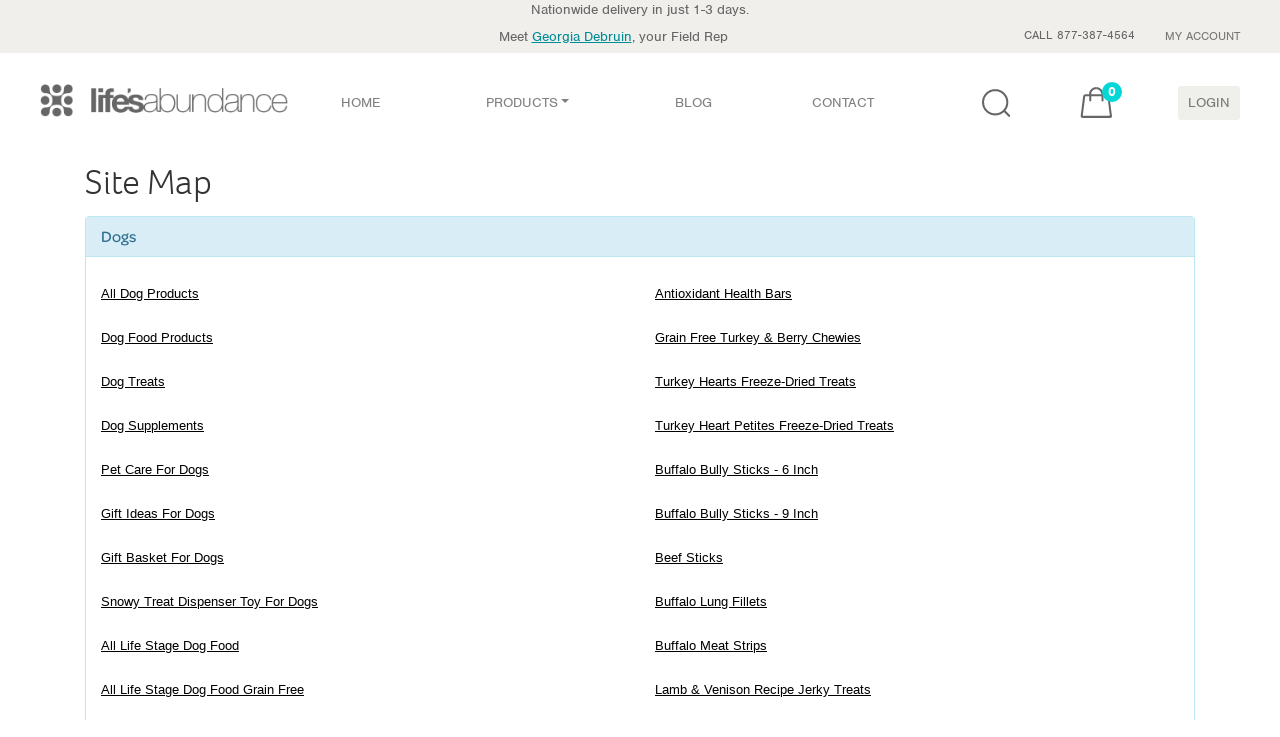

--- FILE ---
content_type: text/html; charset=utf-8
request_url: https://lifesabundance.com/General/SiteMap.aspx?realname=20056201&cat=0&hdr=&Ath=False&crt=0
body_size: 20770
content:

<!DOCTYPE html>
<html lang="en-US">
<head><title>
Life's Abundance Site Map: Navigate with Ease
</title><meta charset="utf-8"/><meta http-equiv="X-UA-Compatible" content="IE=edge"/><meta name="viewport" content="width=device-width, initial-scale=1, maximum-scale=1, user-scalable=0"/><link rel="stylesheet" href="../bootstrap4-dev/src/css/bootstrap.css?v=1.0.2"/>
<!-- This is returning a 404, but we aren't sure where it's used.-->
<link rel="stylesheet" type="text/css" href="/slick/slick.css"/>
<link rel="stylesheet" type="text/css" href="/slick/slick-theme.css"/>
<link href="/TrustPilot/CSS/trustpilot-seo-widget.min.css" rel="Stylesheet"/>
<link rel="stylesheet" href="../bootstrap4-dev/src/css/styles.css?v=2.2.2"/><link rel="stylesheet" media="screen and (min-width:740px)" href="../css/desktop.css?v=4.0.1"/><link rel="stylesheet" media="screen and (max-width:739px)" href="../bootstrap4-dev/src/css/mobile.css?v=4.0.5"/><link rel="apple-touch-icon" href="http://www.lifesabundance.com/images/apple-touch-icon-57x57.png"/><link rel="apple-touch-icon" href="http://www.lifesabundance.com/images/apple-touch-icon-72x72.png"/><link rel="apple-touch-icon" href="http://www.lifesabundance.com/images/apple-touch-icon-114x114.png"/><link rel="apple-touch-icon" href="http://www.lifesabundance.com/images/apple-touch-icon-144x144.png"/><link rel="stylesheet" href="../bootstrap4-dev/src/css/Header-v3.css?v=1.0.081"/><link rel="stylesheet" href="../bootstrap4-dev/src/css/footer-v3.css?v=1.0.004"/>
<link rel="canonical" href="https://lifesabundance.com/general/sitemap.aspx"/>
<!-- redesign fonts -->
<link rel="stylesheet" href="/Assets/css/typekit-rck2llo.css">
<script type="text/javascript" src="/assets/js/jquery-3.5.1.min.js"></script>
<script type="text/javascript" src="/assets/bootstrap/js/bootstrap.min.js"></script>
<link href="/css/custom.carousel.css" rel="stylesheet"/>
<link rel="icon" type="image/ico" href="//www.lifesabundance.com/favicon.ico"/>
<meta name="keywords" content="site, map, site map, life's abundance, lost, navigate, find"/>
<meta name="description" content="Life's Abundance Site Map helps you navigate the site with ease in order to search a vast number of products and tools to offer."/>
<style>a.MyAccountOptionsLink:link,a.MyAccountOptionsLink:visited{color:#000;text-decoration:underline;font-family:Arial,Verdana;font-size:10pt;font-weight:normal;border:0}</style>
<meta name="google-site-verification" content="zyuUpAMK39jz5u0PO2N3gWxcznGc6zE61AqiEWH7VgA"/></head>
<body>
<form name="aspnetForm" method="post" action="./SiteMap.aspx?realname=20056201&amp;cat=0&amp;hdr=&amp;Ath=False&amp;crt=0" onsubmit="javascript:return WebForm_OnSubmit();" onkeypress="javascript:return WebForm_FireDefaultButton(event, 'ctl00_ctl00_DefaultButton')" id="aspnetForm">
<div>
<input type="hidden" name="__EVENTTARGET" id="__EVENTTARGET" value=""/>
<input type="hidden" name="__EVENTARGUMENT" id="__EVENTARGUMENT" value=""/>
<input type="hidden" name="__VIEWSTATE" id="__VIEWSTATE" value="/[base64]/cmVhbG5hbWU9MjAwNTYyMDEmY2F0PTAmaGRyPSZBdGg9RmFsc2UmY3J0PTBkZAIHDw8WAh8ABWxodHRwczovL2xpZmVzYWJ1bmRhbmNlLmNvbS9QZXRzL1N1cHBsZW1lbnRzL0RvZ1N1cHBsZW1lbnRzLmFzcHg/cmVhbG5hbWU9MjAwNTYyMDEmY2F0PTAmaGRyPSZBdGg9RmFsc2UmY3J0PTBkZAIJDw8WAh8ABWBodHRwczovL2xpZmVzYWJ1bmRhbmNlLmNvbS9DYXRlZ29yeS9Eb2dQZXRDYXJlLmFzcHg/[base64]/[base64]/cmVhbG5hbWU9MjAwNTYyMDEmY2F0PTAmaGRyPSZBdGg9RmFsc2UmY3J0PTBkZAIVDw8WAh8ABXJodHRwczovL2xpZmVzYWJ1bmRhbmNlLmNvbS9QZXRzL0xpZmVzQWJ1bmRhbmNlL2xhbWJtZWFsYnJvd25yaWNlLmFzcHg/[base64]/[base64]/[base64]/cmVhbG5hbWU9MjAwNTYyMDEmY2F0PTAmaGRyPSZBdGg9RmFsc2UmY3J0PTBkZAIxDw8WAh8ABWNodHRwczovL2xpZmVzYWJ1bmRhbmNlLmNvbS9QZXRzL1RyZWF0cy9Qb3JreVB1ZmZzLmFzcHg/cmVhbG5hbWU9MjAwNTYyMDEmY2F0PTAmaGRyPSZBdGg9RmFsc2UmY3J0PTBkZAIzDw8WAh8ABXhodHRwczovL2xpZmVzYWJ1bmRhbmNlLmNvbS9DYXRlZ29yeS9Qcm9kdWN0cy9Eb2dzL0Zvb2QvSGVhbHRoeVN0YXJ0RG9nLmFzcHg/[base64]/cmVhbG5hbWU9MjAwNTYyMDEmY2F0PTAmaGRyPSZBdGg9RmFsc2UmY3J0PTBkZAI7Dw8WAh8ABYABaHR0cHM6Ly9saWZlc2FidW5kYW5jZS5jb20vQ2F0ZWdvcnkvUHJvZHVjdHMvRG9ncy9UcmVhdHMvTG93T2RvckJ1bGx5U3RpY2tzNmluLmFzcHg/[base64]/cmVhbG5hbWU9MjAwNTYyMDEmY2F0PTAmaGRyPSZBdGg9RmFsc2UmY3J0PTBkZAJBDw8WAh8ABYABaHR0cHM6Ly9saWZlc2FidW5kYW5jZS5jb20vQ2F0ZWdvcnkvUHJvZHVjdHMvRG9ncy9UcmVhdHMvVHVya2V5SGVhcnRzRG9nVHJlYXRzLmFzcHg/[base64]/[base64]/[base64]/cmVhbG5hbWU9MjAwNTYyMDEmY2F0PTAmaGRyPSZBdGg9RmFsc2UmY3J0PTBkZAJZDw8WAh8ABWBodHRwczovL2xpZmVzYWJ1bmRhbmNlLmNvbS9DYXRlZ29yeS9QZXRTYW1wbGVzLmFzcHg/[base64]/[base64]/[base64]/[base64]/cmVhbG5hbWU9MjAwNTYyMDEmY2F0PTAmaGRyPSZBdGg9RmFsc2UmY3J0PTBkZAJ3Dw8WAh8ABW9odHRwczovL2xpZmVzYWJ1bmRhbmNlLmNvbS9QZXRzL0xpZmVzQWJ1bmRhbmNlL0RvZ0Zvb2RDb21wYXJlLmFzcHg/[base64]/[base64]/cmVhbG5hbWU9MjAwNTYyMDEmY2F0PTAmaGRyPSZBdGg9RmFsc2UmY3J0PTBkZAKXAQ8PFgIfAAV6aHR0cHM6Ly9saWZlc2FidW5kYW5jZS5jb20vUGV0cy9MaWZlc0FidW5kYW5jZS9Eb2dGb29kQ29tcGFyaXNvbnMvT3JpamVuLmFzcHg/[base64]/cmVhbG5hbWU9MjAwNTYyMDEmY2F0PTAmaGRyPSZBdGg9RmFsc2UmY3J0PTBkZAKfAQ8PFgIfAAVraHR0cHM6Ly9saWZlc2FidW5kYW5jZS5jb20vUGV0cy9QdXBweS9QdXBweUZvb2RTbU1lZEJyZWVkLmFzcHg/cmVhbG5hbWU9MjAwNTYyMDEmY2F0PTAmaGRyPSZBdGg9RmFsc2UmY3J0PTBkZAKhAQ8PFgIfAAVraHR0cHM6Ly9saWZlc2FidW5kYW5jZS5jb20vUGV0cy9QdXBweS9QdXBweUZvb2RMYXJnZUJyZWVkLmFzcHg/[base64]/cmVhbG5hbWU9MjAwNTYyMDEmY2F0PTAmaGRyPSZBdGg9RmFsc2UmY3J0PTBkZAKrAQ8PFgIfAAVZaHR0cHM6Ly9saWZlc2FidW5kYW5jZS5jb20vQ2F0cy9EZWZhdWx0LmFzcHg/[base64]/[base64]/[base64]/[base64]/cmVhbG5hbWU9MjAwNTYyMDEmY2F0PTAmaGRyPSZBdGg9RmFsc2UmY3J0PTBkZALBAQ8PFgIfAAV3aHR0cHM6Ly9saWZlc2FidW5kYW5jZS5jb20vQ2F0ZWdvcnkvUHJvZHVjdHMvQ2F0cy9HaWZ0cy9DYXRHaWZ0QmFza2V0LmFzcHg/[base64]/cmVhbG5hbWU9MjAwNTYyMDEmY2F0PTAmaGRyPSZBdGg9RmFsc2UmY3J0PTBkZALJAQ8PFgIfAAV3aHR0cHM6Ly9saWZlc2FidW5kYW5jZS5jb20vQ2F0ZWdvcnkvUHJvZHVjdHMvQ2F0cy9TdXBwbGVtZW50cy9BZ2lsaXR5LmFzcHg/[base64]/[base64]/[base64]/[base64]/[base64]/[base64]/[base64]/[base64]/[base64]/[base64]/cmVhbG5hbWU9MjAwNTYyMDEmY2F0PTAmaGRyPSZBdGg9RmFsc2UmY3J0PTBkZAKFAg8PFgIfAAV/[base64]/cmVhbG5hbWU9MjAwNTYyMDEmY2F0PTAmaGRyPSZBdGg9RmFsc2UmY3J0PTBkZAKPAg8PFgIfAAVfaHR0cHM6Ly9saWZlc2FidW5kYW5jZS5jb20vUGVvcGxlL1N1cHBsZW1lbnRzLmFzcHg/cmVhbG5hbWU9MjAwNTYyMDEmY2F0PTAmaGRyPSZBdGg9RmFsc2UmY3J0PTBkZAKRAg8PFgIfAAV9aHR0cHM6Ly9saWZlc2FidW5kYW5jZS5jb20vQ2F0ZWdvcnkvUHJvZHVjdHMvUGVvcGxlL0Zpc2hPaWwvRmlzaE9pbENhcHN1bGVzLmFzcHg/cmVhbG5hbWU9MjAwNTYyMDEmY2F0PTAmaGRyPSZBdGg9RmFsc2UmY3J0PTBkZAKTAg8PFgIfAAV0aHR0cHM6Ly9saWZlc2FidW5kYW5jZS5jb20vT3JkZXJzL0dpZnRDZXJ0aWZpY2F0ZXMvR2lmdENlcnRpZmljYXRlLmFzcHg/[base64]/[base64]/[base64]/[base64]/[base64]/cmVhbG5hbWU9MjAwNTYyMDEmY2F0PTAmaGRyPSZBdGg9RmFsc2UmY3J0PTBkZALBAg8PFgIfAAVoaHR0cHM6Ly9saWZlc2FidW5kYW5jZS5jb20vQ2xlYW5CZWF1dHkvQ2hhcmNvYWxTZWFTYWx0LmFzcHg/[base64]/[base64]/cmVhbG5hbWU9MjAwNTYyMDEmY2F0PTAmaGRyPSZBdGg9RmFsc2UmY3J0PTBkZALNAg8PFgIfAAVlaHR0cHM6Ly9saWZlc2FidW5kYW5jZS5jb20vQ2xlYW5CZWF1dHkvSGFuZENsZWFuc2VyLmFzcHg/[base64]/[base64]/cmVhbG5hbWU9MjAwNTYyMDEmY2F0PTAmaGRyPSZBdGg9RmFsc2UmY3J0PTBkZALbAg8PFgIfAAVfaHR0cHM6Ly9saWZlc2FidW5kYW5jZS5jb20vR2VuZXJhbC9Gb3VuZGF0aW9uLmFzcHg/[base64]/[base64]/[base64]/cmVhbG5hbWU9MjAwNTYyMDEmY2F0PTAmaGRyPSZBdGg9RmFsc2UmY3J0PTBkZGQnYJ0QX7fdR3f40qVY168NQYMPQeY3adduIX0v5+OzgQ=="/>
</div>
<script type="text/javascript">var theForm=document.forms['aspnetForm'];if(!theForm){theForm=document.aspnetForm;}function __doPostBack(eventTarget,eventArgument){if(!theForm.onsubmit||(theForm.onsubmit()!=false)){theForm.__EVENTTARGET.value=eventTarget;theForm.__EVENTARGUMENT.value=eventArgument;theForm.submit();}}</script>
<script src="/WebResource.axd?d=vLTEecpsj8VEzJhhvP4DQHMuQwyQrdfKTBBUh7EwDdRKhtujAYTBJSqd75_Huj1ltJ5EF9FhUOI5pV0IrbUZugkEBmuf9slHpRz28FKdypw1&amp;t=638459680569584809" type="text/javascript"></script>
<script src="/ScriptResource.axd?d=InkW3KTaTYy4YMoqx0vbMYx4I1XOehhAGrHM2Pn8P7qNAHyK2p8T2g5V2Va1Uukag668si1LGFeZldb6HRPfKyXylBnHfd4OAyUV2p6fAK1wxUXmnYzkN1NkVPb_Xu2LFTolvN98TEZylIA117NP4rCd87rwGow6cakKkLUFmAU1&amp;t=ffffffffa8ad04d3" type="text/javascript"></script>
<script src="/ScriptResource.axd?d=xKX043AZeOf1JxOiA4rFYjgEEiDhk9YEgDPIA2nWlN6Dv8WJSyAIWsxwi9OsVj5YmjiXAy0Bd4pCJFj87vxXLDtqUth93KS_PnaxKXXUI9mvldBGd4WkMYAuMhXQImiwli1TU9QazALrRsA58SrXXmocMz0jghKHsuHptAPmuSA1&amp;t=74258c30" type="text/javascript"></script>
<script src="/ScriptResource.axd?d=ujYNeTOJQ5wHmtnXjkXjTK7KROm7TUspg2bajtGdFkMaqdTqaaUQ6gMYaS0c8DYOBCTCfUQ7juj31jHexUuj_ZiErSifFpTe0x8c-yyt-ZpTOsq7MOJ9oTO9QJDJYV6q1HhmWJ32Wnf7RvWkdSHZ7Nc095Qav-jW98ApoRSjXK1ivSH9N4nlk_ja33aldpje0&amp;t=74258c30" type="text/javascript"></script>
<script src="/WebResource.axd?d=YDqG28xsomPdnRswPmmDiJDmhnthLO71ZwIDwEDyvFZuvsoN4zRC8sXsjBkwTPCK9pkkl5UDZyZiPzt7iM6edKc6vYREiXIx3RfMvHCcOLQ1&amp;t=638459680569584809" type="text/javascript"></script>
<script type="text/javascript">function WebForm_OnSubmit(){if(typeof(ValidatorOnSubmit)=="function"&&ValidatorOnSubmit()==false)return false;return true;}</script>
<div>
<input type="hidden" name="__VIEWSTATEGENERATOR" id="__VIEWSTATEGENERATOR" value="1CE3DEEB"/>
<input type="hidden" name="__EVENTVALIDATION" id="__EVENTVALIDATION" value="/wEdAAszHpXnC+l/9JpQ4w14mE6XbS1T4Gbm5LDbZ3SZjlwlCgKVYHL+N6XVIFXFJ2MlinvjlRA2EYNmA2lQyrjvtP9qY9k77i5gqJqRbYWnqpWz7upPO2zTaopH4HmtTbXneB/D1Zh/LwmGVF3glqSsaGAOGbcbRv76lNtMe12tJIlhsdPXgINODbXXF4zSN+xSB5AsNgqCAYukrvzjfczWmufo1hjn9HafCmVorFvhc+7hqPky+vads9ZallEHhQdOTVXsJUubNdSYDGbKq9pgnnWW"/>
</div>
<script type="text/javascript">Sys.WebForms.PageRequestManager._initialize('ctl00$ctl00$ScriptManager1','aspnetForm',['tctl00$ctl00$ContentPlaceHolder1$HeaderControl1$UpdatePanel1','','tctl00$ctl00$ContentPlaceHolder1$HeaderControl1$upBasket',''],[],[],90,'ctl00$ctl00');</script>
<div>
<script src="/bootstrap4-dev/src/js/searchbar-nav.js"></script>
<script>(function(d){var config={kitId:'sln4nwc',scriptTimeout:3000,async:true},h=d.documentElement,t=setTimeout(function(){h.className=h.className.replace(/\bwf-loading\b/g,"")+" wf-inactive";},config.scriptTimeout),tk=d.createElement("script"),f=false,s=d.getElementsByTagName("script")[0],a;h.className+=" wf-loading";tk.src='https://use.typekit.net/'+config.kitId+'.js';tk.async=true;tk.onload=tk.onreadystatechange=function(){a=this.readyState;if(f||a&&a!="complete"&&a!="loaded")return;f=true;clearTimeout(t);try{Typekit.load(config)}catch(e){}};s.parentNode.insertBefore(tk,s)})(document);</script>
<nav id="mainnavbar" class="navbar navbar-light navbar-expand-lg  justify-content-center m-auto" style="padding: 0px 0px;">
<div class="subnav-container">
<div class="max-w-1366 mx-auto padding-nav">
<div id="ctl00_ctl00_ContentPlaceHolder1_HeaderControl1_UpdatePanel1">
</div>
<div class="d-none d-sm-block d-xsm-block row text-center justify-content-center padding-t-10 " style="padding: 0px 20px 0px 20px;">
Nationwide delivery in just 1-3 days.
</div>
<div class="d-block d-sm-none d-xsm-none text-center" style="padding: 0px 20px 0px 20px;">
Nationwide delivery in just 1-3 days.
</div>
<div class="max-w-1366 mx-auto">
<div class="row justify-content-end">
<div id="ctl00_ctl00_ContentPlaceHolder1_HeaderControl1_divRepProfile" class="meet-block col-24 col-md-12 col-lg-14 d-md-block padding-t-7  text-center text-md-left text-lg-right ">
<span>Meet <a href="/General/ContactUsRep2.aspx?realname=20056201" id="ctl00_ctl00_ContentPlaceHolder1_HeaderControl1_lnkPhone" style="text-decoration: underline"><span class="sprite sprite-call-icon d-none"></span>Georgia Debruin</a>, your Field Rep</span>
</div>
<div class=" col-24 col-md-12 col-lg-10  text-center text-md-right">
<ul class="subnav">
<li class="subnav-item" role="presentation"><span>CALL 877-387-4564</span></li>
<li class="subnav-item" role="presentation">
<a id="ctl00_ctl00_ContentPlaceHolder1_HeaderControl1_lnkMyAccount" class="nav-link" href="https://lifesabundance.com/UserProfile/MyAccount.aspx?realname=20056201&amp;cat=0&amp;hdr=&amp;Ath=False&amp;crt=0">MY ACCOUNT </a>
</li>
<li class="subnav-item d-block d-lg-none" role="presentation">
<a id="ctl00_ctl00_ContentPlaceHolder1_HeaderControl1_lnkSignIn" class="nav-link" href="javascript:__doPostBack(&#39;ctl00$ctl00$ContentPlaceHolder1$HeaderControl1$lnkSignIn&#39;,&#39;&#39;)">LOGIN</a>
</li>
</ul>
</div>
</div>
</div>
</div>
</div>
<div class="main-nav padding-nav">
<a id="ctl00_ctl00_ContentPlaceHolder1_HeaderControl1_lnkHome2" class="navbar-brand" href="https://lifesabundance.com/Home.aspx?realname=20056201&amp;cat=0&amp;hdr=&amp;Ath=False&amp;crt=0">
<picture>
<source class="lazyload" type="image/webp" data-srcset="/bootstrap4-dev/src/css/icons/logo.webp">
<img class="imgLogo lazyload" id="imgLogo" style="width:248px;height:33px;" data-src="/bootstrap4-dev/src/css/icons/logo.svg" alt="Life's Abundance Logo">
</picture>
<picture>
<source class="lazyload" type="image/webp" style="width:33px; height:33px;" data-srcset="/bootstrap4-dev/src/css/icons/logo-small.webp">
<img class="imgLogoSmall lazyload" style="width:33px; height:33px;" id="imgLogoSmall" data-src="/bootstrap4-dev/src/css/icons/logo-small.png" alt="Life's Abundance Logo">
</picture>
</a>
<div id="navcol-2" class="collapse navbar-collapse">
<ul class="nav navbar-nav justify-center">
<li class="nav-item" role="presentation">
<a id="ctl00_ctl00_ContentPlaceHolder1_HeaderControl1_lnkHome" class="nav-link" href="https://lifesabundance.com/Home.aspx?realname=20056201&amp;cat=0&amp;hdr=&amp;Ath=False&amp;crt=0">HOME </a>
</li>
<li class="nav-item dropdown" role="presentation">
<a class="dropdown-toggle nav-link" data-toggle="dropdown" href="#">PRODUCTS</a>
<ul class="dropdown-menu dropdown-menu-bg opacity-menu">
<div class="row">
<div class="col-sm-8">
<ul class="multi-column-dropdown">
<a id="ctl00_ctl00_ContentPlaceHolder1_HeaderControl1_lnkPeopleLanding" href="https://lifesabundance.com/People/Default.aspx?realname=20056201&amp;cat=0&amp;hdr=&amp;Ath=False&amp;crt=0"><span class="product-header people-product-hover">People</span></a>
<span class="thumb">
<picture>
<source class="lazyload" type="image/webp" data-srcset="/assets/img/people.webp">
<img class="lazyload" data-src="/assets/img/people.png" alt="People">
</picture></span>
<li>
<a id="ctl00_ctl00_ContentPlaceHolder1_HeaderControl1_lnkSknc" href="https://lifesabundance.com/CleanBeauty/CleanBeautyProducts.aspx?realname=20056201&amp;cat=0&amp;hdr=&amp;Ath=False&amp;crt=0"><span class="product-link people-product-hover">Clean Beauty</span></a></li>
<li>
<a id="ctl00_ctl00_ContentPlaceHolder1_HeaderControl1_lnkCleanBody" href="https://lifesabundance.com/CleanBody/CleanBodyProducts.aspx?realname=20056201&amp;cat=0&amp;hdr=&amp;Ath=False&amp;crt=0"><span class="product-link people-product-hover">Clean Body</span></a></li>
<li>
<a id="ctl00_ctl00_ContentPlaceHolder1_HeaderControl1_lnkSupplements" href="https://lifesabundance.com/People/Supplements.aspx?realname=20056201&amp;cat=0&amp;hdr=&amp;Ath=False&amp;crt=0"><span class="product-link people-product-hover">Supplements</span></a></li>
<li>
<a id="ctl00_ctl00_ContentPlaceHolder1_HeaderControl1_lnkCleaning" href="https://lifesabundance.com/Category/Cleaning.aspx?realname=20056201&amp;cat=0&amp;hdr=&amp;Ath=False&amp;crt=0"><span class="product-link people-product-hover">Eco Friendly Cleaners</span></a></li>
<li>
<a id="ctl00_ctl00_ContentPlaceHolder1_HeaderControl1_lnkGiftCertificate" href="https://lifesabundance.com/Orders/GiftCertificates/GiftCertificate.aspx?realname=20056201&amp;cat=0&amp;hdr=&amp;Ath=False&amp;crt=0"><span class="product-link people-product-hover">Gift Certificates</span></a></li>
</ul>
</div>
<div class="col-sm-8">
<ul class="multi-column-dropdown">
<a id="ctl00_ctl00_ContentPlaceHolder1_HeaderControl1_lnkDogLanding" href="https://lifesabundance.com/Dogs/Default.aspx?realname=20056201&amp;cat=0&amp;hdr=&amp;Ath=False&amp;crt=0"><span class="product-header dog-product-hover">Dogs</span></a>
<span class="thumb">
<picture>
<source class="lazyload" type="image/webp" data-srcset="/assets/img/dog.webp">
<img class="lazyload" data-src="/assets/img/dog.png" alt="Dog">
</picture></span>
<li>
<a id="ctl00_ctl00_ContentPlaceHolder1_HeaderControl1_lnkDogFood" href="https://lifesabundance.com/Category/DogFood.aspx?realname=20056201&amp;cat=0&amp;hdr=&amp;Ath=False&amp;crt=0"><span class="product-link dog-product-hover">Dog Food</span></a></li>
<li>
<a id="ctl00_ctl00_ContentPlaceHolder1_HeaderControl1_lnkDogTreats" href="https://lifesabundance.com/Pets/Treats/DogTreats.aspx?realname=20056201&amp;cat=0&amp;hdr=&amp;Ath=False&amp;crt=0"><span class="product-link dog-product-hover">Dog Treats</span></a></li>
<li>
<a id="ctl00_ctl00_ContentPlaceHolder1_HeaderControl1_lnkDogSupplements" href="https://lifesabundance.com/Pets/Supplements/DogSupplements.aspx?realname=20056201&amp;cat=0&amp;hdr=&amp;Ath=False&amp;crt=0"><span class="product-link dog-product-hover">Dog Supplements</span></a></li>
<li>
<a id="ctl00_ctl00_ContentPlaceHolder1_HeaderControl1_lnkDogPetCare" href="https://lifesabundance.com/Category/DogPetCare.aspx?realname=20056201&amp;cat=0&amp;hdr=&amp;Ath=False&amp;crt=0"><span class="product-link dog-product-hover">Pet Care Products</span></a></li>
<li>
<a id="ctl00_ctl00_ContentPlaceHolder1_HeaderControl1_lnkDogGifts" href="https://lifesabundance.com/Category/DogGifts.aspx?realname=20056201&amp;cat=0&amp;hdr=&amp;Ath=False&amp;crt=0"><span class="product-link dog-product-hover">Gift Ideas</span></a></li>
</ul>
</div>
<div class="col-sm-8">
<ul class="multi-column-dropdown">
<a id="ctl00_ctl00_ContentPlaceHolder1_HeaderControl1_lnkCatLanding" href="https://lifesabundance.com/Cats/Default.aspx?realname=20056201&amp;cat=0&amp;hdr=&amp;Ath=False&amp;crt=0"><span class="product-header cat-product-hover">Cats</span></a>
<span class="thumb">
<picture>
<source class="lazyload" type="image/webp" data-srcset="/assets/img/cat.webp">
<img class="lazyload" data-src="/assets/img/cat.png" alt="Cat">
</picture>
</span>
<li>
<a id="ctl00_ctl00_ContentPlaceHolder1_HeaderControl1_lnkCatFood" href="https://lifesabundance.com/Category/CatFood.aspx?realname=20056201&amp;cat=0&amp;hdr=&amp;Ath=False&amp;crt=0"><span class="product-link cat-product-hover">Cat Food</span></a></li>
<li>
<a id="ctl00_ctl00_ContentPlaceHolder1_HeaderControl1_lnkCatTreats" href="https://lifesabundance.com/Category/CatTreats.aspx?realname=20056201&amp;cat=0&amp;hdr=&amp;Ath=False&amp;crt=0"><span class="product-link cat-product-hover">Cat Treats</span></a></li>
<li>
<a id="ctl00_ctl00_ContentPlaceHolder1_HeaderControl1_lnkCatSupplements" href="https://lifesabundance.com/Category/CatSupplements.aspx?realname=20056201&amp;cat=0&amp;hdr=&amp;Ath=False&amp;crt=0"><span class="product-link cat-product-hover">Cat Supplements</span></a></li>
<li>
<a id="ctl00_ctl00_ContentPlaceHolder1_HeaderControl1_lnkCatPetCare" href="https://lifesabundance.com/Category/CatPetCare.aspx?realname=20056201&amp;cat=0&amp;hdr=&amp;Ath=False&amp;crt=0"><span class="product-link cat-product-hover">Pet Care Products</span></a></li>
<li>
<a id="ctl00_ctl00_ContentPlaceHolder1_HeaderControl1_lnkCatGifts" href="https://lifesabundance.com/Category/CatGifts.aspx?realname=20056201&amp;cat=0&amp;hdr=&amp;Ath=False&amp;crt=0"><span class="product-link cat-product-hover">Gift Ideas</span></a></li>
</ul>
</div>
<div class="margin-t-30 d-none d-md-block">
<div class="justify-content-center" style="width:630px; height: 170px;">
<a id="ctl00_ctl00_ContentPlaceHolder1_HeaderControl1_lnkBanner" href="https://lifesabundance.com/Pets/Supplements/ALSCompanionSupplement.aspx?realname=20056201&amp;cat=0&amp;hdr=&amp;Ath=False&amp;crt=0&amp;utm_source=website&amp;utm_medium=comp-supp-als-dropdown&amp;utm_content=comp-supp-als-dropdown&amp;utm_campaign=banner-promo" style="width:630px; height:170px;display:inline-block"><img src="../images/Transparency.png" alt="" style="border-width:0px;"/></a>
</div>
</div>
</div>
</ul>
</li>
<!--<li class="nav-item flex-grow-1" role="presentation">
                    <a id="ctl00_ctl00_ContentPlaceHolder1_HeaderControl1_lnkFoundationHeader" class="nav-link" href="https://lifesabundance.com/General/Foundation.aspx?realname=20056201&amp;cat=0&amp;hdr=&amp;Ath=False&amp;crt=0">FOUNDATION </a>
                </li>-->
<li class="nav-item" role="presentation">
<a id="ctl00_ctl00_ContentPlaceHolder1_HeaderControl1_lnkBlog" class="nav-link" href="//blog.lifesabundance.com/default.aspx?realname=20056201">BLOG </a>
</li>
<li class="nav-item" role="presentation">
<a id="ctl00_ctl00_ContentPlaceHolder1_HeaderControl1_lnkContactHeader" class="nav-link" href="https://lifesabundance.com/General/ContactUsRep2.aspx?realname=20056201&amp;cat=0&amp;hdr=&amp;Ath=False&amp;crt=0">CONTACT </a>
</li>
<li class="nav-item flex-grow-1" role="presentation">
</li>
</ul>
<div class="banner-bg">
<div class="justify-content-center" style="width:100%; height: 170px;">
<a id="ctl00_ctl00_ContentPlaceHolder1_HeaderControl1_lnkBanner2" href="https://lifesabundance.com/Pets/Supplements/ALSCompanionSupplement.aspx?realname=20056201&amp;cat=0&amp;hdr=&amp;Ath=False&amp;crt=0&amp;utm_source=website&amp;utm_medium=comp-supp-als-dropdown&amp;utm_content=comp-supp-als-dropdown&amp;utm_campaign=banner-promo" style="width:100%; height:170px;display:inline-block"><img src="../images/Transparency.png" alt="" style="border-width:0px;"/></a>
</div>
</div>
</div>
<div class="navbar-flex max-w-275 ">
<ul class="nav navbar-nav menu-login">
<li class="search-icn svg-btn" role="presentation">
<span class="sb-icon-search"></span>
<a id="ctl00_ctl00_ContentPlaceHolder1_HeaderControl1_lnkSearch" class="nav-link hover-effect">
<img class="lazyload" data-src="/bootstrap4-dev/src/css/icons/LA_Search_Icon.svg" alt="search icon"/>
<img class="lazyload" data-src="/bootstrap4-dev/src/css/icons/LA_Search_Icon-orange.svg" alt="search icon"/>
</a>
</li>
<li class="svg-btn" role="presentation">
<div id="ctl00_ctl00_ContentPlaceHolder1_HeaderControl1_upBasket">
<a id="ctl00_ctl00_ContentPlaceHolder1_HeaderControl1_lnkBasket" class="nav-link position-relative hover-effect" href="https://lifesabundance.com/Orders/Basket.aspx?realname=20056201&amp;cat=0&amp;hdr=&amp;Ath=False&amp;crt=0">
<img class="lazyload" data-src="/bootstrap4-dev/src/css/icons/LA_Bag_Icon.svg" alt="Shopping Bag Icon"/>
<span id="ctl00_ctl00_ContentPlaceHolder1_HeaderControl1_lblCartCount" class="lbl-cart-count">0</span>
<img class="lazyload" data-src="/bootstrap4-dev/src/css/icons/LA_Bag_Icon-orange.svg" alt="Shopping Bag Icon"/>
</a>
</div>
</li>
<li class="d-none d-lg-block btn-login" role="presentation">
<a id="ctl00_ctl00_ContentPlaceHolder1_HeaderControl1_lnkSignIn1" class="nav-link link-login" href="javascript:__doPostBack(&#39;ctl00$ctl00$ContentPlaceHolder1$HeaderControl1$lnkSignIn1&#39;,&#39;&#39;)">LOGIN</a>
</li>
</ul>
<a class="navbar-toggler w-nav-button" data-toggle="collapse" href="#navcol-2" data-target="#navcol-2" role="button" aria-expanded="false" aria-controls="navcol-2">
<span class="sr-only">Toggle navigation</span><span class="navbar-toggler-icon"></span>
</a>
</div>
</div>
<div class="search-box">
<div class="search">
<input name="ctl00$ctl00$ContentPlaceHolder1$HeaderControl1$search" type="text" id="ctl00_ctl00_ContentPlaceHolder1_HeaderControl1_search" class="sb-search-input" placeholder="Enter your search term..." onkeydown="if ((event.which &amp;&amp; event.which == 13) || (event.keyCode &amp;&amp; event.keyCode == 13)) {Search(&#39;ctl00_ctl00_ContentPlaceHolder1_HeaderControl1_btnSearch&#39;,&#39;ctl00_ctl00_ContentPlaceHolder1_HeaderControl1_search&#39;);return false;} else return true; "/>
<input type="submit" name="ctl00$ctl00$ContentPlaceHolder1$HeaderControl1$btnSearch" value="" id="ctl00_ctl00_ContentPlaceHolder1_HeaderControl1_btnSearch" class="sb-search-submit"/>
<i class="close-search"></i>
</div>
</div>
</nav>
<script>Webflow.push(function(){var clicked="false";$('.w-nav-button').click(function(e){e.preventDefault();var overflowState='auto'
if(clicked=="false"){overflowState='hidden';clicked="true";}else{overflowState='auto';clicked="false";}$('html, body').css('overflow',overflowState);});});</script>
<section class="titlebar"></section>
<section id="content">
<div class="container">
<!--START Content Area-->
<div class="main-content">
<!--Banner-->
<!--<div class="main-banner">
                    <div class="sitemap"></div>
                </div>-->
<section class="titlebar">
<h3>Site Map</h3>
</section>
<div class="">
<!--START MAIN CONTAINER-->
<section>
<!--START PRODUCT LISTING-->
<!--<h1>Site Map</h1>-->
<!--START PRODUCT LISTING-->
<div class="panel panel-info">
<div class="panel-heading">
<h3 class="panel-title">Dogs</h3>
</div>
<div class="panel-body MyAccount-links">
<div class="row">
<div class="col-24 col-lg-12">
<a id="ctl00_ctl00_ContentPlaceHolder1_ContentPlaceHolder1_lnkDogLanding" title="Dog Food Products" class="MyAccountOptionsLink" href="https://lifesabundance.com/Dogs/Default.aspx?realname=20056201&amp;cat=0&amp;hdr=&amp;Ath=False&amp;crt=0">All Dog Products</a>
<br/>
<a id="ctl00_ctl00_ContentPlaceHolder1_ContentPlaceHolder1_lnkDogFood" title="Dog Food Products" class="MyAccountOptionsLink" href="https://lifesabundance.com/Category/DogFood.aspx?realname=20056201&amp;cat=0&amp;hdr=&amp;Ath=False&amp;crt=0">Dog Food Products</a>
<br/>
<a id="ctl00_ctl00_ContentPlaceHolder1_ContentPlaceHolder1_lnkDogTreats" title="Dog Treats" class="MyAccountOptionsLink" href="https://lifesabundance.com/Pets/Treats/DogTreats.aspx?realname=20056201&amp;cat=0&amp;hdr=&amp;Ath=False&amp;crt=0">Dog Treats</a>
<br/>
<a id="ctl00_ctl00_ContentPlaceHolder1_ContentPlaceHolder1_lnkDogSupplements" title="Dog Supplements" class="MyAccountOptionsLink" href="https://lifesabundance.com/Pets/Supplements/DogSupplements.aspx?realname=20056201&amp;cat=0&amp;hdr=&amp;Ath=False&amp;crt=0">Dog Supplements</a>
<br/>
<a id="ctl00_ctl00_ContentPlaceHolder1_ContentPlaceHolder1_lnkDogPetCare" title="Pet Care For Dogs" class="MyAccountOptionsLink" href="https://lifesabundance.com/Category/DogPetCare.aspx?realname=20056201&amp;cat=0&amp;hdr=&amp;Ath=False&amp;crt=0">Pet Care For Dogs</a>
<br/>
<a id="ctl00_ctl00_ContentPlaceHolder1_ContentPlaceHolder1_lnkDogGifts" title="Gift Ideas For Dogs" class="MyAccountOptionsLink" href="https://lifesabundance.com/Category/DogGifts.aspx?realname=20056201&amp;cat=0&amp;hdr=&amp;Ath=False&amp;crt=0">Gift Ideas For Dogs </a>
<br/>
<a id="ctl00_ctl00_ContentPlaceHolder1_ContentPlaceHolder1_lnkDogGiftBasket" title="Gift Ideas For Dogs" class="MyAccountOptionsLink" href="https://lifesabundance.com/Category/Products/Dogs/Gifts/DogGiftBasket.aspx?realname=20056201&amp;cat=0&amp;hdr=&amp;Ath=False&amp;crt=0">Gift Basket For Dogs</a>
<br/>
<a id="ctl00_ctl00_ContentPlaceHolder1_ContentPlaceHolder1_lnkSnowyTreatDispenser" title="Snowy Treat Dispenser" class="MyAccountOptionsLink" href="https://lifesabundance.com/Category/Products/Dogs/Gifts/SnowyTreatDispenser.aspx?realname=20056201&amp;cat=0&amp;hdr=&amp;Ath=False&amp;crt=0">Snowy Treat Dispenser Toy For Dogs</a>
<br/>
<a id="ctl00_ctl00_ContentPlaceHolder1_ContentPlaceHolder1_lnkAllStageDogFood" title="All Life Stage Dry Dog Food" class="MyAccountOptionsLink" href="https://lifesabundance.com/Pets/LifesAbundance/lifesabundancedog.aspx?realname=20056201&amp;cat=0&amp;hdr=&amp;Ath=False&amp;crt=0">All Life Stage Dog Food</a>
<br/>
<a id="ctl00_ctl00_ContentPlaceHolder1_ContentPlaceHolder1_lnkAllStageDogFoodGF" title="All Life Stage Dry Dog Food Grain Free" class="MyAccountOptionsLink" href="https://lifesabundance.com/Pets/Dog/All-Life-Stage-Dry-Dog-Food-Grain-Free.aspx?realname=20056201&amp;cat=0&amp;hdr=&amp;Ath=False&amp;crt=0">All Life Stage Dog Food Grain Free</a>
<br/>
<a id="ctl00_ctl00_ContentPlaceHolder1_ContentPlaceHolder1_lnkLambRiceDogFood" title="Lamb &amp; Brown Rice Recipe" class="MyAccountOptionsLink" href="https://lifesabundance.com/Pets/LifesAbundance/lambmealbrownrice.aspx?realname=20056201&amp;cat=0&amp;hdr=&amp;Ath=False&amp;crt=0">Lamb Meal & Brown Rice Recipe Dog Food</a>
<br/>
<a id="ctl00_ctl00_ContentPlaceHolder1_ContentPlaceHolder1_lnkCanPorkVenison" title="Can Dog Food Pork &amp; Venison" class="MyAccountOptionsLink" href="https://lifesabundance.com/Category/Products/Dogs/Food/Canned-Pork-Venison.aspx?realname=20056201&amp;cat=0&amp;hdr=&amp;Ath=False&amp;crt=0">Can Dog Food Pork & Venison</a>
<br/>
<a id="ctl00_ctl00_ContentPlaceHolder1_ContentPlaceHolder1_lnkCanChickenVeg" title="Can Chicken &amp; Vegetable" class="MyAccountOptionsLink" href="https://lifesabundance.com/Category/Products/Dogs/Food/ChickenVegetableGrainFreeRecipe.aspx?realname=20056201&amp;cat=0&amp;hdr=&amp;Ath=False&amp;crt=0">Can Dog Food Chicken & Vegetable</a>
<br/>
<a id="ctl00_ctl00_ContentPlaceHolder1_ContentPlaceHolder1_lnkCanBreakfast" title="Single Can Dog Food Breakfast Sample" class="MyAccountOptionsLink" href="https://lifesabundance.com/Pets/LifesAbundance/CannedDogFood/LifesAbundanceCannedDogFood.aspx?realname=20056201&amp;cat=0&amp;hdr=&amp;Ath=False&amp;crt=0">Can Dog Food Breakfast Turkey & Shrimp</a>
<br/>
<a id="ctl00_ctl00_ContentPlaceHolder1_ContentPlaceHolder1_lnkCanDinner" title="Single Can Dog Food Dinner Sample" class="MyAccountOptionsLink" href="https://lifesabundance.com/Category/Products/Dogs/Food/CannedDogFoodDinner.aspx?realname=20056201&amp;cat=0&amp;hdr=&amp;Ath=False&amp;crt=0">Can Dog Food Dinner Chicken & Crab</a>
<br/>
<a id="ctl00_ctl00_ContentPlaceHolder1_ContentPlaceHolder1_lnkWeightLossDogFood" title="Weight Loss Dog Food" class="MyAccountOptionsLink" href="https://lifesabundance.com/Pets/LifesAbundance/WeightLossDogFood.aspx?realname=20056201&amp;cat=0&amp;hdr=&amp;Ath=False&amp;crt=0">Weight Loss Dog Food</a>
<br/>
<a id="ctl00_ctl00_ContentPlaceHolder1_ContentPlaceHolder1_lnkAllStageSysDogs" title="All Stage Dog Food Systems" class="MyAccountOptionsLink" href="https://lifesabundance.com/Category/Products/Dogs/Food/DailyNutritionDog.aspx?realname=20056201&amp;cat=0&amp;hdr=&amp;Ath=False&amp;crt=0">All Stage Dog Food Systems</a>
<br/>
<a id="ctl00_ctl00_ContentPlaceHolder1_ContentPlaceHolder1_lnkWLSys" title="Weight Loss Dog Food Systems" class="MyAccountOptionsLink" href="https://lifesabundance.com/Category/Products/Dogs/Food/DailyNutritionWeightLoss.aspx?realname=20056201&amp;cat=0&amp;hdr=&amp;Ath=False&amp;crt=0">Weight Loss Dog Food Systems</a>
<br/>
<a id="ctl00_ctl00_ContentPlaceHolder1_ContentPlaceHolder1_lnkSkinCoat" title="Skin and Coat Formula For Dogs" class="MyAccountOptionsLink" href="https://lifesabundance.com/Pets/Supplements/DogSkinCoat.aspx?realname=20056201&amp;cat=0&amp;hdr=&amp;Ath=False&amp;crt=0">Skin &amp; Coat Formula For Dogs</a>
<br/>
<a id="ctl00_ctl00_ContentPlaceHolder1_ContentPlaceHolder1_lnkFoodSupp" title="Wellness Food Supplement For Dogs" class="MyAccountOptionsLink" href="https://lifesabundance.com/Pets/Supplements/WellnessFoodSupplement.aspx?realname=20056201&amp;cat=0&amp;hdr=&amp;Ath=False&amp;crt=0">Wellness Food Supplement For Dogs</a>
<br/>
<a id="ctl00_ctl00_ContentPlaceHolder1_ContentPlaceHolder1_lnkAgility" title="Agility Supplement For Dogs" class="MyAccountOptionsLink" href="https://lifesabundance.com/Pets/Supplements/Agility.aspx?realname=20056201&amp;cat=0&amp;hdr=&amp;Ath=False&amp;crt=0">Agility Supplement For Dogs</a>
<br/>
<a id="ctl00_ctl00_ContentPlaceHolder1_ContentPlaceHolder1_lnkWholesomeHearts" title="Wholesome Hearts Low Fat Treats" class="MyAccountOptionsLink" href="https://lifesabundance.com/Pets/Treats/WholesomeHearts.aspx?realname=20056201&amp;cat=0&amp;hdr=&amp;Ath=False&amp;crt=0">Wholesome Hearts Low Fat Treats</a>
<br/>
<a id="ctl00_ctl00_ContentPlaceHolder1_ContentPlaceHolder1_lnkDentalTreats" title="Gourmet Dental Treats" class="MyAccountOptionsLink" href="https://lifesabundance.com/Pets/Treats/DentalTreats.aspx?realname=20056201&amp;cat=0&amp;hdr=&amp;Ath=False&amp;crt=0">Gourmet Dental Treats</a>
<br/>
<a id="ctl00_ctl00_ContentPlaceHolder1_ContentPlaceHolder1_lnkTrainingTreats" title="Tasty Rewards Training Treats" class="MyAccountOptionsLink" href="https://lifesabundance.com/Pets/Treats/TastyRewards.aspx?realname=20056201&amp;cat=0&amp;hdr=&amp;Ath=False&amp;crt=0">Tasty Rewards Training Treats</a>
<br/>
<a id="ctl00_ctl00_ContentPlaceHolder1_ContentPlaceHolder1_lnkPorkyPuffs" title="Porky Puffs Pig Nose" class="MyAccountOptionsLink" href="https://lifesabundance.com/Pets/Treats/PorkyPuffs.aspx?realname=20056201&amp;cat=0&amp;hdr=&amp;Ath=False&amp;crt=0">Porky Puffs</a>
<br/>
<a id="ctl00_ctl00_ContentPlaceHolder1_ContentPlaceHolder1_lnkAllStageStartPack" title="All Life Stage Healthy Start Pack" class="MyAccountOptionsLink" href="https://lifesabundance.com/Category/Products/Dogs/Food/HealthyStartDog.aspx?realname=20056201&amp;cat=0&amp;hdr=&amp;Ath=False&amp;crt=0">All Life Stage Healthy Start Pack</a>
<br/>
<a id="ctl00_ctl00_ContentPlaceHolder1_ContentPlaceHolder1_lnkAllStageStartPackGF" title="All Life Stage Healthy Start Pack Grain Free" class="MyAccountOptionsLink" href="https://lifesabundance.com/Category/Products/Dogs/Food/Healthy-Start-Grain-Free-Dog.aspx?realname=20056201&amp;cat=0&amp;hdr=&amp;Ath=False&amp;crt=0">All Life Stage Healthy Start Pack Grain Free</a>
<br/>
<a id="ctl00_ctl00_ContentPlaceHolder1_ContentPlaceHolder1_lnkLambRiceStartPack" title="Lamb &amp; Rice Healthy Start Pack" class="MyAccountOptionsLink" href="https://lifesabundance.com/Category/Products/Dogs/Food/HealthyStartLambRice.aspx?realname=20056201&amp;cat=0&amp;hdr=&amp;Ath=False&amp;crt=0">Lamb & Rice Healthy Start Pack</a>
<br/>
<a id="ctl00_ctl00_ContentPlaceHolder1_ContentPlaceHolder1_lnkBullyStickHolder" title="Bully Stick Holder" class="MyAccountOptionsLink" href="https://lifesabundance.com/Category/Products/Dogs/Gifts/BullyStickHolder.aspx?realname=20056201&amp;cat=0&amp;hdr=&amp;Ath=False&amp;crt=0">Bully Stick Holder</a>
<br/>
<a id="ctl00_ctl00_ContentPlaceHolder1_ContentPlaceHolder1_lnkLowOdorBullySticks6In" title="Low Odor Bully Sticks 6 Inch" class="MyAccountOptionsLink" href="https://lifesabundance.com/Category/Products/Dogs/Treats/LowOdorBullySticks6in.aspx?realname=20056201&amp;cat=0&amp;hdr=&amp;Ath=False&amp;crt=0">Low Odor Bully Sticks 6 Inch</a>
<br/>
</div>
<div class="col-24 col-lg-12">
<a id="ctl00_ctl00_ContentPlaceHolder1_ContentPlaceHolder1_lnkAntioxidantBars" title="Antioxidant Health Bars" class="MyAccountOptionsLink" href="https://lifesabundance.com/Pets/Treats/AntioxidantBars.aspx?realname=20056201&amp;cat=0&amp;hdr=&amp;Ath=False&amp;crt=0">Antioxidant Health Bars</a>
<br/>
<a id="ctl00_ctl00_ContentPlaceHolder1_ContentPlaceHolder1_lnkGFTreats" title="Grain Free Treats" class="MyAccountOptionsLink" href="https://lifesabundance.com/Category/Products/Dogs/Treats/GrainFreeTreat.aspx?realname=20056201&amp;cat=0&amp;hdr=&amp;Ath=False&amp;crt=0">Grain Free Turkey & Berry Chewies</a>
<br/>
<a id="ctl00_ctl00_ContentPlaceHolder1_ContentPlaceHolder1_lnkTurkeyHeartsDog" title="Turkey Hearts Freeze-Dried Treats" class="MyAccountOptionsLink" href="https://lifesabundance.com/Category/Products/Dogs/Treats/TurkeyHeartsDogTreats.aspx?realname=20056201&amp;cat=0&amp;hdr=&amp;Ath=False&amp;crt=0">Turkey Hearts Freeze-Dried Treats</a>
<br/>
<a id="ctl00_ctl00_ContentPlaceHolder1_ContentPlaceHolder1_lnkTurkeyHeartPetites" title="Turkey Heart Petites Freeze-Dried Treats" class="MyAccountOptionsLink" href="https://lifesabundance.com/Category/Products/Dogs/Treats/TurkeyHeartPetites.aspx?realname=20056201&amp;cat=0&amp;hdr=&amp;Ath=False&amp;crt=0">Turkey Heart Petites Freeze-Dried Treats</a>
<br/>
<a id="ctl00_ctl00_ContentPlaceHolder1_ContentPlaceHolder1_lnkBullySticks" title="Buffalo Bully Sticks 6 Inch" class="MyAccountOptionsLink" href="https://lifesabundance.com/Category/Products/Dogs/Treats/BullySticks.aspx?realname=20056201&amp;cat=0&amp;hdr=&amp;Ath=False&amp;crt=0">Buffalo Bully Sticks - 6 Inch</a>
<br/>
<a id="ctl00_ctl00_ContentPlaceHolder1_ContentPlaceHolder1_lnkBullySticks9In" title="Buffalo Bully Stick 9 Inchs" class="MyAccountOptionsLink" href="https://lifesabundance.com/Category/Products/Dogs/Treats/BullySticks9in.aspx?realname=20056201&amp;cat=0&amp;hdr=&amp;Ath=False&amp;crt=0">Buffalo Bully Sticks - 9 Inch</a>
<br/>
<a id="ctl00_ctl00_ContentPlaceHolder1_ContentPlaceHolder1_lnkBeefSticks" title="Beef Sticks" class="MyAccountOptionsLink" href="https://lifesabundance.com/Category/Products/Dogs/Treats/BeefSticks.aspx?realname=20056201&amp;cat=0&amp;hdr=&amp;Ath=False&amp;crt=0">Beef Sticks</a>
<br/>
<a id="ctl00_ctl00_ContentPlaceHolder1_ContentPlaceHolder1_lnkBuffaloLung" title="Buffalo Lung Fillets" class="MyAccountOptionsLink" href="https://lifesabundance.com/Category/Products/Dogs/Treats/LungFillets.aspx?realname=20056201&amp;cat=0&amp;hdr=&amp;Ath=False&amp;crt=0">Buffalo Lung Fillets</a>
<br/>
<a id="ctl00_ctl00_ContentPlaceHolder1_ContentPlaceHolder1_lnkBuffaloStrips" title="Buffalo Meat Strips Jerky Treat" class="MyAccountOptionsLink" href="https://lifesabundance.com/Category/Products/Dogs/Treats/MeatStrips.aspx?realname=20056201&amp;cat=0&amp;hdr=&amp;Ath=False&amp;crt=0">Buffalo Meat Strips</a>
<br/>
<a id="ctl00_ctl00_ContentPlaceHolder1_ContentPlaceHolder1_lnkLambVenison" title="Lamb &amp; Venison Recipe Jerky Treats" class="MyAccountOptionsLink" href="https://lifesabundance.com/Category/Products/Dogs/Treats/LambVenisonRecipe.aspx?realname=20056201&amp;cat=0&amp;hdr=&amp;Ath=False&amp;crt=0">Lamb & Venison Recipe Jerky Treats</a>
<br/>
<a id="ctl00_ctl00_ContentPlaceHolder1_ContentPlaceHolder1_lnkShampoo2" title="Revitalizing Shampoo For Dogs" class="MyAccountOptionsLink" href="https://lifesabundance.com/Category/Products/Dogs/PetCare/RevitalizingShampoo.aspx?realname=20056201&amp;cat=0&amp;hdr=&amp;Ath=False&amp;crt=0">Revitalizing Shampoo For Dogs</a>
<br/>
<a id="ctl00_ctl00_ContentPlaceHolder1_ContentPlaceHolder1_lnkBathMist2" title="Bath Fresh Mist For Dogs" class="MyAccountOptionsLink" href="https://lifesabundance.com/Category/Products/Dogs/PetCare/BathFreshMist.aspx?realname=20056201&amp;cat=0&amp;hdr=&amp;Ath=False&amp;crt=0">Bath Fresh Mist For Dogs</a>
<br/>
<a id="ctl00_ctl00_ContentPlaceHolder1_ContentPlaceHolder1_lnkSoothingMist2" title="Soothing Mist For Dogs" class="MyAccountOptionsLink" href="https://lifesabundance.com/Category/Products/Dogs/PetCare/SoothingMist.aspx?realname=20056201&amp;cat=0&amp;hdr=&amp;Ath=False&amp;crt=0">Soothing Mist For Dogs</a>
<br/>
<a id="ctl00_ctl00_ContentPlaceHolder1_ContentPlaceHolder1_lnkEarCare2" title="Ear Care Formula For Dogs" class="MyAccountOptionsLink" href="https://lifesabundance.com/Category/Products/Dogs/PetCare/EarCare.aspx?realname=20056201&amp;cat=0&amp;hdr=&amp;Ath=False&amp;crt=0">Ear Care Formula For Dogs</a>
<br/>
<a id="ctl00_ctl00_ContentPlaceHolder1_ContentPlaceHolder1_lnkSamples" title="Pet Food Samples" class="MyAccountOptionsLink" href="https://lifesabundance.com/Category/PetSamples.aspx?realname=20056201&amp;cat=0&amp;hdr=&amp;Ath=False&amp;crt=0">Pet Food Samples</a>
<br/>
<a id="ctl00_ctl00_ContentPlaceHolder1_ContentPlaceHolder1_lnkDogTreatSampler" title="Dog Treats" class="MyAccountOptionsLink" href="https://lifesabundance.com/Pets/Treats/SamplerPack.aspx?realname=20056201&amp;cat=0&amp;hdr=&amp;Ath=False&amp;crt=0">Dog Treat Sampler Pack</a>
<br/>
<a id="ctl00_ctl00_ContentPlaceHolder1_ContentPlaceHolder1_lnkWLFoodSamples" title="Weight Loss Food Samples" class="MyAccountOptionsLink" href="https://lifesabundance.com/Category/Products/Dogs/Samples/WeightLossSample.aspx?realname=20056201&amp;cat=0&amp;hdr=&amp;Ath=False&amp;crt=0">Weight Loss Food Samples</a>
<br/>
<a id="ctl00_ctl00_ContentPlaceHolder1_ContentPlaceHolder1_lnkSMPuppyFoodSamples" title="Small/Mediem Puppy Food Samples" class="MyAccountOptionsLink" href="https://lifesabundance.com/Category/Products/Dogs/Samples/SmallMediumBreedPuppySample.aspx?realname=20056201&amp;cat=0&amp;hdr=&amp;Ath=False&amp;crt=0">Small/Medium Puppy Food Samples</a>
<br/>
<a id="ctl00_ctl00_ContentPlaceHolder1_ContentPlaceHolder1_lnkLGPuppyFoodSamples" title="Large Breed Puppy Food Samples" class="MyAccountOptionsLink" href="https://lifesabundance.com/Category/Products/Dogs/Samples/LargeBreedPuppySample.aspx?realname=20056201&amp;cat=0&amp;hdr=&amp;Ath=False&amp;crt=0">Large Breed Puppy Food Samples</a>
<br/>
<a id="ctl00_ctl00_ContentPlaceHolder1_ContentPlaceHolder1_lnkAllStageFoodSamples" title="All Stage Dog Food Samples" class="MyAccountOptionsLink" href="https://lifesabundance.com/Category/Products/Dogs/Samples/AllStageDogSample.aspx?realname=20056201&amp;cat=0&amp;hdr=&amp;Ath=False&amp;crt=0">All Stage Dog Food Samples</a>
<br/>
<a id="ctl00_ctl00_ContentPlaceHolder1_ContentPlaceHolder1_lnkCanBreakfastSample" title="Single Can Dog Food Breakfast Sample" class="MyAccountOptionsLink" href="https://lifesabundance.com/Pets/LifesAbundance/CannedDogFood/LifesAbundanceCannedDogFood.aspx?realname=20056201&amp;cat=0&amp;hdr=&amp;Ath=False&amp;crt=0">Single Can Dog Food Breakfast Sample</a>
<br/>
<a id="ctl00_ctl00_ContentPlaceHolder1_ContentPlaceHolder1_lnkCanDinnerSample" title="Single Can Dog Food Dinner Sample" class="MyAccountOptionsLink" href="https://lifesabundance.com/Category/Products/Dogs/Food/CannedDogFoodDinner.aspx?realname=20056201&amp;cat=0&amp;hdr=&amp;Ath=False&amp;crt=0">Single Can Dog Food Dinner Sample</a>
<br/>
<a id="ctl00_ctl00_ContentPlaceHolder1_ContentPlaceHolder1_lnkFishOilDogsCats" title="Omega-3 Fish Oil Liquid for Medium &amp; Large Breed Dogs" class="MyAccountOptionsLink" href="https://lifesabundance.com/Pets/Supplements/FishOilDogsCats.aspx?realname=20056201&amp;cat=0&amp;hdr=&amp;Ath=False&amp;crt=0">Omega-3 Fish Oil Liquid for Medium & Large Breed Dogs</a>
<br/>
<a id="ctl00_ctl00_ContentPlaceHolder1_ContentPlaceHolder1_lnkBisonKidneyTreats" title="Bison Kidney Freeze-Dried Dog Treats" class="MyAccountOptionsLink" href="https://lifesabundance.com/Category/Products/Dogs/Treats/BisonKidneyTreats.aspx?realname=20056201&amp;cat=0&amp;hdr=&amp;Ath=False&amp;crt=0">Bison Kidney Freeze-Dried Dog Treats</a>
<br/>
<a id="ctl00_ctl00_ContentPlaceHolder1_ContentPlaceHolder1_lnkBisonLiverTreats" title="Bison Liver Freeze-Dried Dog Treats" class="MyAccountOptionsLink" href="https://lifesabundance.com/Category/Products/Dogs/Treats/BisonLiverTreats.aspx?realname=20056201&amp;cat=0&amp;hdr=&amp;Ath=False&amp;crt=0">Bison Liver Freeze-Dried Dog Treats</a>
<br/>
<a id="ctl00_ctl00_ContentPlaceHolder1_ContentPlaceHolder1_lnkCowEars" title="Cow Ears Dog Treats" class="MyAccountOptionsLink" href="https://lifesabundance.com/Category/Products/Dogs/Treats/CowEars.aspx?realname=20056201&amp;cat=0&amp;hdr=&amp;Ath=False&amp;crt=0">Cow Ears Dog Treats</a>
<br/>
<a id="ctl00_ctl00_ContentPlaceHolder1_ContentPlaceHolder1_lnkSausageTreats" title="Pork &amp; Apple Sausage Treats" class="MyAccountOptionsLink" href="https://lifesabundance.com/Category/Products/Dogs/Treats/PorkAppleSausageTreats.aspx?realname=20056201&amp;cat=0&amp;hdr=&amp;Ath=False&amp;crt=0">Pork & Apple Sausage Treats</a>
<br/>
<a id="ctl00_ctl00_ContentPlaceHolder1_ContentPlaceHolder1_lnkPorkBullySticks" title="Pork Bully Sticks" class="MyAccountOptionsLink" href="https://lifesabundance.com/Category/Products/Dogs/Treats/PorkBullySticks.aspx?realname=20056201&amp;cat=0&amp;hdr=&amp;Ath=False&amp;crt=0">Pork Bully Sticks Treats</a>
<br/>
<a id="ctl00_ctl00_ContentPlaceHolder1_ContentPlaceHolder1_lnkUglyBones" title="Ugly Bones" class="MyAccountOptionsLink" href="https://lifesabundance.com/Category/Products/Dogs/Treats/UglyBones.aspx?realname=20056201&amp;cat=0&amp;hdr=&amp;Ath=False&amp;crt=0">Ugly Bones Treats</a>
<br/>
</div>
</div>
</div>
</div>
<div class="panel panel-info top-buffer">
<div class="panel-heading">
<h3 class="panel-title">Dog Food Comparisons</h3>
</div>
<div class="panel-body MyAccount-links">
<div class="row">
<div class="col-24 col-lg-12">
<a id="ctl00_ctl00_ContentPlaceHolder1_ContentPlaceHolder1_lnkDogFoodComparison" title="Compare Life&#39;s Abundance Dog Food To Other Brands" class="MyAccountOptionsLink" href="https://lifesabundance.com/Pets/LifesAbundance/DogFoodCompare.aspx?realname=20056201&amp;cat=0&amp;hdr=&amp;Ath=False&amp;crt=0">Dog Food Compare Home Page</a>
<br/>
<a id="ctl00_ctl00_ContentPlaceHolder1_ContentPlaceHolder1_lnkCompareScienceDietDogFood" title="Compare Life&#39;s Abundance to Science Diet" class="MyAccountOptionsLink" href="https://lifesabundance.com/Pets/LifesAbundance/DogFoodComparisons/ScienceDiet.aspx?realname=20056201&amp;cat=0&amp;hdr=&amp;Ath=False&amp;crt=0">Compare Life&apos;s Abundance to Science Diet</a>
<br/>
<a id="ctl00_ctl00_ContentPlaceHolder1_ContentPlaceHolder1_lnkComparePurinaBeyondDogFood" title="Compare Life&#39;s Abundance to Purina Beyond" class="MyAccountOptionsLink" href="https://lifesabundance.com/Pets/LifesAbundance/DogFoodComparisons/PurinaBeyond.aspx?realname=20056201&amp;cat=0&amp;hdr=&amp;Ath=False&amp;crt=0">Compare Life&apos;s Abundance to Purina Beyond Simply 9</a>
<br/>
<a id="ctl00_ctl00_ContentPlaceHolder1_ContentPlaceHolder1_lnkCompareWellnessDogFood" title="Compare Life&#39;s Abundance to Wellness" class="MyAccountOptionsLink" href="https://lifesabundance.com/Pets/LifesAbundance/DogFoodComparisons/Wellness.aspx?realname=20056201&amp;cat=0&amp;hdr=&amp;Ath=False&amp;crt=0">Compare Life&apos;s Abundance to Wellness</a>
<br/>
<a id="ctl00_ctl00_ContentPlaceHolder1_ContentPlaceHolder1_lnkCompareBilJacDogFood" title="Compare Life&#39;s Abundance to BilJac" class="MyAccountOptionsLink" href="https://lifesabundance.com/Pets/LifesAbundance/DogFoodComparisons/BilJac.aspx?realname=20056201&amp;cat=0&amp;hdr=&amp;Ath=False&amp;crt=0">Compare Life&apos;s Abundance to BilJac</a>
<br/>
<a id="ctl00_ctl00_ContentPlaceHolder1_ContentPlaceHolder1_lnkCompareBlueDogFood" title="Compare Life&#39;s Abundance to Blue Buffalo" class="MyAccountOptionsLink" href="https://lifesabundance.com/Pets/LifesAbundance/DogFoodComparisons/Blue.aspx?realname=20056201&amp;cat=0&amp;hdr=&amp;Ath=False&amp;crt=0">Compare Life&apos;s Abundance to Blue Buffalo</a>
<br/>
<a id="ctl00_ctl00_ContentPlaceHolder1_ContentPlaceHolder1_lnkCompareChickenSoupDogFood" title="Compare Life&#39;s Abundance to Chicken Soup for the Dog Lover&#39;s Soul" class="MyAccountOptionsLink" href="https://lifesabundance.com/Pets/LifesAbundance/DogFoodComparisons/ChickenSoup.aspx?realname=20056201&amp;cat=0&amp;hdr=&amp;Ath=False&amp;crt=0">Compare Life&apos;s Abundance to Chicken Soup for the Dog Lover&apos;s Soul</a>
<br/>
<a id="ctl00_ctl00_ContentPlaceHolder1_ContentPlaceHolder1_lnkCompareEvolveDogFood" title="Compare Life&#39;s Abundance to Evolve" class="MyAccountOptionsLink" href="https://lifesabundance.com/Pets/LifesAbundance/DogFoodComparisons/Evolve.aspx?realname=20056201&amp;cat=0&amp;hdr=&amp;Ath=False&amp;crt=0">Compare Life&apos;s Abundance to Evolve</a>
<br/>
<a id="ctl00_ctl00_ContentPlaceHolder1_ContentPlaceHolder1_lnkCompareVictorDogFood" title="Compare Life&#39;s Abundance to Victor" class="MyAccountOptionsLink" href="https://lifesabundance.com/Pets/LifesAbundance/DogFoodComparisons/Victor.aspx?realname=20056201&amp;cat=0&amp;hdr=&amp;Ath=False&amp;crt=0">Compare Life&apos;s Abundance to Victor</a>
<br/>
<a id="ctl00_ctl00_ContentPlaceHolder1_ContentPlaceHolder1_lnkCompareFrommDogFood" title="Compare Life&#39;s Abundance to Fromm" class="MyAccountOptionsLink" href="https://lifesabundance.com/Pets/LifesAbundance/DogFoodComparisons/Fromm.aspx?realname=20056201&amp;cat=0&amp;hdr=&amp;Ath=False&amp;crt=0">Compare Life&apos;s Abundance to Fromm</a>
<br/>
</div>
<div class="col-24 col-lg-12">
<a id="ctl00_ctl00_ContentPlaceHolder1_ContentPlaceHolder1_lnkCompareMerrickDogFood" title="Compare Life&#39;s Abundance to Merrick Real Chicken with Brown Rice" class="MyAccountOptionsLink" href="https://lifesabundance.com/Pets/LifesAbundance/DogFoodComparisons/Merrick.aspx?realname=20056201&amp;cat=0&amp;hdr=&amp;Ath=False&amp;crt=0">Compare Life&apos;s Abundance to Merrick Real Chicken with Brown Rice</a>
<br/>
<a id="ctl00_ctl00_ContentPlaceHolder1_ContentPlaceHolder1_lnkCompareHaloDogFood" title="Compare Life&#39;s Abundance to Halo Holistic" class="MyAccountOptionsLink" href="https://lifesabundance.com/Pets/LifesAbundance/DogFoodComparisons/Halo.aspx?realname=20056201&amp;cat=0&amp;hdr=&amp;Ath=False&amp;crt=0">Compare Life&apos;s Abundance to Halo Holistic</a>
<br/>
<a id="ctl00_ctl00_ContentPlaceHolder1_ContentPlaceHolder1_lnkCompareNaturalBalanceDogFood" title="Compare Life&#39;s Abundance to Natural Balance" class="MyAccountOptionsLink" href="https://lifesabundance.com/Pets/LifesAbundance/DogFoodComparisons/NaturalBalance.aspx?realname=20056201&amp;cat=0&amp;hdr=&amp;Ath=False&amp;crt=0">Compare Life&apos;s Abundance to Natural Balance</a>
<br/>
<a id="ctl00_ctl00_ContentPlaceHolder1_ContentPlaceHolder1_lnkCompareGODogFood" title="Compare Life&#39;s Abundance to GO" class="MyAccountOptionsLink" href="https://lifesabundance.com/Pets/LifesAbundance/DogFoodComparisons/Go.aspx?realname=20056201&amp;cat=0&amp;hdr=&amp;Ath=False&amp;crt=0">Compare Life&apos;s Abundance to GO!</a>
<br/>
<a id="ctl00_ctl00_ContentPlaceHolder1_ContentPlaceHolder1_lnkCompareRachelRayDogFood" title="Compare Life&#39;s Abundance to Rachel Ray&#39;s Nutrish" class="MyAccountOptionsLink" href="https://lifesabundance.com/Pets/LifesAbundance/DogFoodComparisons/RachelRay.aspx?realname=20056201&amp;cat=0&amp;hdr=&amp;Ath=False&amp;crt=0">Compare Life&apos;s Abundance to Rachel Ray&apos;s Nutrish</a>
<br/>
<a id="ctl00_ctl00_ContentPlaceHolder1_ContentPlaceHolder1_lnkCompareNutroMaxDogFood" title="Compare Life&#39;s Abundance to Nutro Max" class="MyAccountOptionsLink" href="https://lifesabundance.com/Pets/LifesAbundance/DogFoodComparisons/NutroMax.aspx?realname=20056201&amp;cat=0&amp;hdr=&amp;Ath=False&amp;crt=0">Compare Life&apos;s Abundance to Nutro Max</a>
<br/>
<a id="ctl00_ctl00_ContentPlaceHolder1_ContentPlaceHolder1_lnkCompareOrijenDogFood" title="Compare Life&#39;s Abundance to Orijen" class="MyAccountOptionsLink" href="https://lifesabundance.com/Pets/LifesAbundance/DogFoodComparisons/Orijen.aspx?realname=20056201&amp;cat=0&amp;hdr=&amp;Ath=False&amp;crt=0">Compare Life&apos;s Abundance to Orijen</a>
<br/>
<a id="ctl00_ctl00_ContentPlaceHolder1_ContentPlaceHolder1_lnkCompareRoyalCaninDogFood" title="Compare Life&#39;s Abundance to Royal Canin" class="MyAccountOptionsLink" href="https://lifesabundance.com/Pets/LifesAbundance/DogFoodComparisons/RoyalCanin.aspx?realname=20056201&amp;cat=0&amp;hdr=&amp;Ath=False&amp;crt=0">Compare Life&apos;s Abundance to Royal Canin</a>
<br/>
<a id="ctl00_ctl00_ContentPlaceHolder1_ContentPlaceHolder1_lnkCompareSolidGoldDogFood" title="Compare Life&#39;s Abundance to Solid Gold" class="MyAccountOptionsLink" href="https://lifesabundance.com/Pets/LifesAbundance/DogFoodComparisons/SolidGold.aspx?realname=20056201&amp;cat=0&amp;hdr=&amp;Ath=False&amp;crt=0">Compare Life&apos;s Abundance to Solid Gold</a>
<br/>
<a id="ctl00_ctl00_ContentPlaceHolder1_ContentPlaceHolder1_lnkCompareTasteOfWildDogFood" title="Compare Life&#39;s Abundance to Taste of the Wild" class="MyAccountOptionsLink" href="https://lifesabundance.com/Pets/LifesAbundance/DogFoodComparisons/TasteOfWild.aspx?realname=20056201&amp;cat=0&amp;hdr=&amp;Ath=False&amp;crt=0">Compare Life&apos;s Abundance to Taste of the Wild</a>
</div>
</div>
</div>
</div>
<div class="panel panel-info top-buffer">
<div class="panel-heading">
<h3 class="panel-title">Puppies</h3>
</div>
<div class="panel-body MyAccount-links">
<div class="row">
<div class="col-24 col-lg-12">
<a id="ctl00_ctl00_ContentPlaceHolder1_ContentPlaceHolder1_lnkSmMedBreedPuppyFood" title="Small to Medium Breed Puppy Food" class="MyAccountOptionsLink" href="https://lifesabundance.com/Pets/Puppy/PuppyFoodSmMedBreed.aspx?realname=20056201&amp;cat=0&amp;hdr=&amp;Ath=False&amp;crt=0">Small to Medium Breed Puppy Food</a>
<br/>
<a id="ctl00_ctl00_ContentPlaceHolder1_ContentPlaceHolder1_lnkLargeBreedPuppyFood" title="Large Breed Puppy Food" class="MyAccountOptionsLink" href="https://lifesabundance.com/Pets/Puppy/PuppyFoodLargeBreed.aspx?realname=20056201&amp;cat=0&amp;hdr=&amp;Ath=False&amp;crt=0">Large Breed Puppy Food</a>
<br/>
<a id="ctl00_ctl00_ContentPlaceHolder1_ContentPlaceHolder1_lnkPuppySysSm" title="Small Medium Breed Puppy Food Systems" class="MyAccountOptionsLink" href="https://lifesabundance.com/Category/Products/Dogs/Food/DailyNutritionSmallPuppy.aspx?realname=20056201&amp;cat=0&amp;hdr=&amp;Ath=False&amp;crt=0">Sm/Med Breed Puppy Food Systems</a>
<br/>
<a id="ctl00_ctl00_ContentPlaceHolder1_ContentPlaceHolder1_lnkPuppySysLg" title="Large Breed Puppy Food Systems" class="MyAccountOptionsLink" href="https://lifesabundance.com/Category/Products/Dogs/Food/DailyNutritionLargePuppy.aspx?realname=20056201&amp;cat=0&amp;hdr=&amp;Ath=False&amp;crt=0">Large Breed Puppy Food Systems</a>
<br/>
<a id="ctl00_ctl00_ContentPlaceHolder1_ContentPlaceHolder1_lnkSmMedBreedStartPack" title="Small/Medium Breed Start Packs" class="MyAccountOptionsLink" href="https://lifesabundance.com/Category/Products/Dogs/Food/HealthyStartPuppySmallMed.aspx?realname=20056201&amp;cat=0&amp;hdr=&amp;Ath=False&amp;crt=0">Healthy Start Packs For Small/Medium Breed Puppies</a>
<br/>
<a id="ctl00_ctl00_ContentPlaceHolder1_ContentPlaceHolder1_lnkLargeBreedStartPack" title="Large Breed Start Packs" class="MyAccountOptionsLink" href="https://lifesabundance.com/Category/Products/Dogs/Food/HealthyStartPuppyLarge.aspx?realname=20056201&amp;cat=0&amp;hdr=&amp;Ath=False&amp;crt=0">Healthy Start Packs For Large Breed Puppies</a>
</div>
</div>
</div>
</div>
<div class="panel panel-info top-buffer">
<div class="panel-heading">
<h3 class="panel-title">Cats</h3>
</div>
<div class="panel-body MyAccount-links">
<div class="row">
<div class="col-24 col-lg-12">
<a id="ctl00_ctl00_ContentPlaceHolder1_ContentPlaceHolder1_lnkCatLanding" title="Cat Food Products" class="MyAccountOptionsLink" href="https://lifesabundance.com/Cats/Default.aspx?realname=20056201&amp;cat=0&amp;hdr=&amp;Ath=False&amp;crt=0">All Cat Products</a>
<br/>
<a id="ctl00_ctl00_ContentPlaceHolder1_ContentPlaceHolder1_lnkCatFood" title="Cat Food Products" class="MyAccountOptionsLink" href="https://lifesabundance.com/Category/CatFood.aspx?realname=20056201&amp;cat=0&amp;hdr=&amp;Ath=False&amp;crt=0">Cat Food Products</a>
<br/>
<a id="ctl00_ctl00_ContentPlaceHolder1_ContentPlaceHolder1_lnkAllStageCatFood" title="All Life Stage Dry Cat Food" class="MyAccountOptionsLink" href="https://lifesabundance.com/Pets/LifesAbundance/lifesabundancecat.aspx?realname=20056201&amp;cat=0&amp;hdr=&amp;Ath=False&amp;crt=0">All Life Stage Cat Food</a>
<br/>
<a id="ctl00_ctl00_ContentPlaceHolder1_ContentPlaceHolder1_lnkAllStageCatFoodGF" title="All Life Stage Dry Cat Food Grain Free" class="MyAccountOptionsLink" href="https://lifesabundance.com/Pets/Cat/All-Life-Stage-Dry-Cat-Food-Grain-Free.aspx?realname=20056201&amp;cat=0&amp;hdr=&amp;Ath=False&amp;crt=0">All Life Stage Cat Food Grain Free</a>
<br/>
<a id="ctl00_ctl00_ContentPlaceHolder1_ContentPlaceHolder1_lnkInstinctiveChoice" title="Instinctive Choice Canned Cat Food" class="MyAccountOptionsLink" href="https://lifesabundance.com/Category/Products/Cats/Food/CannedCatFood.aspx?realname=20056201&amp;cat=0&amp;hdr=&amp;Ath=False&amp;crt=0">Instinctive Choice Canned Cat Food</a>
<br/>
<a id="ctl00_ctl00_ContentPlaceHolder1_ContentPlaceHolder1_lnkPorkDuck" title="Pork &amp; Duck Canned Cat Food" class="MyAccountOptionsLink" href="https://lifesabundance.com/Category/Products/Cats/Food/Canned-Pork-Duck.aspx?realname=20056201&amp;cat=0&amp;hdr=&amp;Ath=False&amp;crt=0">Pork & Duck Canned Cat Food</a>
<br/>
<a id="ctl00_ctl00_ContentPlaceHolder1_ContentPlaceHolder1_lnkCatTreats" title="Gourmet Cat Treats Skin Coat" class="MyAccountOptionsLink" href="https://lifesabundance.com/Category/Products/Cats/Treats/GourmetCatTreats.aspx?realname=20056201&amp;cat=0&amp;hdr=&amp;Ath=False&amp;crt=0">Gourmet Cat Treats</a>
<br/>
<a id="ctl00_ctl00_ContentPlaceHolder1_ContentPlaceHolder1_lnkTurkeyHeartsCat" title="Turkey Hearts Freeze-Dried Treats" class="MyAccountOptionsLink" href="https://lifesabundance.com/Category/Products/Cats/Treats/TurkeyHeartsCatTreats.aspx?realname=20056201&amp;cat=0&amp;hdr=&amp;Ath=False&amp;crt=0">Turkey Hearts Freeze-Dried Treats</a>
<br/>
<a id="ctl00_ctl00_ContentPlaceHolder1_ContentPlaceHolder1_lnkCatSupplements" title="Cat Supplements" class="MyAccountOptionsLink" href="https://lifesabundance.com/Category/CatSupplements.aspx?realname=20056201&amp;cat=0&amp;hdr=&amp;Ath=False&amp;crt=0">Cat Supplements</a>
<br/>
<a id="ctl00_ctl00_ContentPlaceHolder1_ContentPlaceHolder1_lnkCatPetCare" title="Pet Care For Cats" class="MyAccountOptionsLink" href="https://lifesabundance.com/Category/CatPetCare.aspx?realname=20056201&amp;cat=0&amp;hdr=&amp;Ath=False&amp;crt=0">Pet Care For Cats</a>
<br/>
<a id="ctl00_ctl00_ContentPlaceHolder1_ContentPlaceHolder1_lnkCatGifts" title="Gift Ideas For Cats" class="MyAccountOptionsLink" href="https://lifesabundance.com/Category/CatGifts.aspx?realname=20056201&amp;cat=0&amp;hdr=&amp;Ath=False&amp;crt=0">Gift Ideas For Cats</a>
<br/>
<a id="ctl00_ctl00_ContentPlaceHolder1_ContentPlaceHolder1_lnkCatGiftBasket" title="Gift Basket For Cats" class="MyAccountOptionsLink" href="https://lifesabundance.com/Category/Products/Cats/Gifts/CatGiftBasket.aspx?realname=20056201&amp;cat=0&amp;hdr=&amp;Ath=False&amp;crt=0">Gift Basket For Cats</a>
<br/>
<a id="ctl00_ctl00_ContentPlaceHolder1_ContentPlaceHolder1_lnkHealthyStartCat" title="Healthy Start Pack For Cats" class="MyAccountOptionsLink" href="https://lifesabundance.com/Category/Products/Cats/Food/HealthyStartCat.aspx?realname=20056201&amp;cat=0&amp;hdr=&amp;Ath=False&amp;crt=0">Healthy Start Pack For Cats</a>
<br/>
<a id="ctl00_ctl00_ContentPlaceHolder1_ContentPlaceHolder1_lnkHealthyStartCatGF" title="Healthy Start Pack For Cats Grain Free" class="MyAccountOptionsLink" href="https://lifesabundance.com/Category/Products/Cats/Food/Healthy-Start-Grain-Free-Cat.aspx?realname=20056201&amp;cat=0&amp;hdr=&amp;Ath=False&amp;crt=0">Healthy Start Pack For Cats Grain Free</a>
</div>
<div class="col-24 col-lg-12">
<a id="ctl00_ctl00_ContentPlaceHolder1_ContentPlaceHolder1_lnkCatSupp" title="Wellness Food Supplement for Cats" class="MyAccountOptionsLink" href="https://lifesabundance.com/Category/Products/Cats/Supplements/DailySupplement.aspx?realname=20056201&amp;cat=0&amp;hdr=&amp;Ath=False&amp;crt=0">Wellness Food Supplement for Cats</a>
<br/>
<a id="ctl00_ctl00_ContentPlaceHolder1_ContentPlaceHolder1_lnkAgilityCats" title="Agility Supplement For Cats" class="MyAccountOptionsLink" href="https://lifesabundance.com/Category/Products/Cats/Supplements/Agility.aspx?realname=20056201&amp;cat=0&amp;hdr=&amp;Ath=False&amp;crt=0">Agility Supplement For Cats</a>
<br/>
<a id="ctl00_ctl00_ContentPlaceHolder1_ContentPlaceHolder1_lnkSkinCoat2" title="Skin And Coat Formula For Cats" class="MyAccountOptionsLink" href="https://lifesabundance.com/Pets/Supplements/DogSkinCoat.aspx?realname=20056201&amp;cat=0&amp;hdr=&amp;Ath=False&amp;crt=0">Skin &amp; Coat Formula For Cats</a>
<br/>
<a id="ctl00_ctl00_ContentPlaceHolder1_ContentPlaceHolder1_lnkFishOilDogsCats2" title="Omega-3 Fish Oil Liquid for Cats &amp; Small Breed Dogs" class="MyAccountOptionsLink" href="https://lifesabundance.com/Pets/Supplements/FishOilDogsCats.aspx?realname=20056201&amp;cat=0&amp;hdr=&amp;Ath=False&amp;crt=0">Omega-3 Fish Oil Liquid for Cats & Small Breed Dogs</a>
<br/>
<a id="ctl00_ctl00_ContentPlaceHolder1_ContentPlaceHolder1_lnkCatSystems" title="All Stage Cat Food Systems" class="MyAccountOptionsLink" href="https://lifesabundance.com/Pets/Systems/catsystems.aspx?realname=20056201&amp;cat=0&amp;hdr=&amp;Ath=False&amp;crt=0">All Stage Cat Food Systems</a>
<br/>
<a id="ctl00_ctl00_ContentPlaceHolder1_ContentPlaceHolder1_lnkShampoo3" title="Revitalizing Shampoo For Cats" class="MyAccountOptionsLink" href="https://lifesabundance.com/Category/Products/Dogs/PetCare/RevitalizingShampoo.aspx?realname=20056201&amp;cat=0&amp;hdr=&amp;Ath=False&amp;crt=0">Revitalizing Shampoo For Cats </a>
<br/>
<a id="ctl00_ctl00_ContentPlaceHolder1_ContentPlaceHolder1_lnkBathMist3" title="Bath Fresh Mist For Cats" class="MyAccountOptionsLink" href="https://lifesabundance.com/Category/Products/Dogs/PetCare/BathFreshMist.aspx?realname=20056201&amp;cat=0&amp;hdr=&amp;Ath=False&amp;crt=0">Bath Fresh Mist For Cats</a>
<br/>
<a id="ctl00_ctl00_ContentPlaceHolder1_ContentPlaceHolder1_lnkSoothingMist3" title="Soothing Mist For Cats" class="MyAccountOptionsLink" href="https://lifesabundance.com/Category/Products/Dogs/PetCare/SoothingMist.aspx?realname=20056201&amp;cat=0&amp;hdr=&amp;Ath=False&amp;crt=0">Soothing Mist For Cats</a>
<br/>
<a id="ctl00_ctl00_ContentPlaceHolder1_ContentPlaceHolder1_lnkEarCare3" title="Ear Care Formula For Cats" class="MyAccountOptionsLink" href="https://lifesabundance.com/Category/Products/Dogs/PetCare/EarCare.aspx?realname=20056201&amp;cat=0&amp;hdr=&amp;Ath=False&amp;crt=0">Ear Care Formula For Cats </a>
<br/>
<a id="ctl00_ctl00_ContentPlaceHolder1_ContentPlaceHolder1_lnkSamples2" title="Pet Food Samples" class="MyAccountOptionsLink" href="https://lifesabundance.com/Category/PetSamples.aspx?realname=20056201&amp;cat=0&amp;hdr=&amp;Ath=False&amp;crt=0">Pet Food Samples</a>
<br/>
<a id="ctl00_ctl00_ContentPlaceHolder1_ContentPlaceHolder1_lnkCatFoodSample" title="Cat Food Sample Pack" class="MyAccountOptionsLink" href="https://lifesabundance.com/Category/Products/Cats/Samples/AllStageCatSample.aspx?realname=20056201&amp;cat=0&amp;hdr=&amp;Ath=False&amp;crt=0">Cat Food Sample Pack</a>
</div>
</div>
</div>
</div>
<div class="panel panel-info top-buffer">
<div class="panel-heading">
<h3 class="panel-title">Cat Food Comparisons</h3>
</div>
<div class="panel-body MyAccount-links">
<div class="row">
<div class="col-24 col-lg-12">
<a id="ctl00_ctl00_ContentPlaceHolder1_ContentPlaceHolder1_lnkCatFoodComparison" title="Compare Life&#39;s Abundance Cat Food To Other Brands" class="MyAccountOptionsLink" href="https://lifesabundance.com/Pets/LifesAbundance/CatFoodCompare.aspx?realname=20056201&amp;cat=0&amp;hdr=&amp;Ath=False&amp;crt=0">Cat Food Compare Home Page</a>
<br/>
<a id="ctl00_ctl00_ContentPlaceHolder1_ContentPlaceHolder1_lnkComparePurinaBeyondCatFood" title="Compare Life&#39;s Abundance to Purina Beyond" class="MyAccountOptionsLink" href="https://lifesabundance.com/Pets/LifesAbundance/CatFoodComparisons/PurinaBeyond.aspx?realname=20056201&amp;cat=0&amp;hdr=&amp;Ath=False&amp;crt=0">Compare Life&apos;s Abundance to Purina Beyond</a>
<br/>
<a id="ctl00_ctl00_ContentPlaceHolder1_ContentPlaceHolder1_lnkComparePurinaProPlanCatFood" title="Compare Life&#39;s Abundance to Purina Pro Plan" class="MyAccountOptionsLink" href="https://lifesabundance.com/Pets/LifesAbundance/CatFoodComparisons/PurinaProPlan.aspx?realname=20056201&amp;cat=0&amp;hdr=&amp;Ath=False&amp;crt=0">Compare Life&apos;s Abundance to Purina Pro Plan</a>
<br/>
<a id="ctl00_ctl00_ContentPlaceHolder1_ContentPlaceHolder1_lnkCompareScienceDietCatFood" title="Compare Life&#39;s Abundance to Science Diet" class="MyAccountOptionsLink" href="https://lifesabundance.com/Pets/LifesAbundance/CatFoodComparisons/ScienceDiet.aspx?realname=20056201&amp;cat=0&amp;hdr=&amp;Ath=False&amp;crt=0">Compare Life&apos;s Abundance to Science Diet</a>
<br/>
<a id="ctl00_ctl00_ContentPlaceHolder1_ContentPlaceHolder1_lnkCompareIndigoMoonCatFood" title="Compare Life&#39;s Abundance to Indigo Moon" class="MyAccountOptionsLink" href="https://lifesabundance.com/Pets/LifesAbundance/CatFoodComparisons/IndigoMoon.aspx?realname=20056201&amp;cat=0&amp;hdr=&amp;Ath=False&amp;crt=0">Compare Life&apos;s Abundance to Indigo Moon</a>
<br/>
<a id="ctl00_ctl00_ContentPlaceHolder1_ContentPlaceHolder1_lnkCompareArtemisCatFood" title="Compare Life&#39;s Abundance to Artemis" class="MyAccountOptionsLink" href="https://lifesabundance.com/Pets/LifesAbundance/CatFoodComparisons/Artemis.aspx?realname=20056201&amp;cat=0&amp;hdr=&amp;Ath=False&amp;crt=0">Compare Life&apos;s Abundance to Artemis</a>
<br/>
<a id="ctl00_ctl00_ContentPlaceHolder1_ContentPlaceHolder1_lnkCompareMerrickCatFood" title="Compare Life&#39;s Abundance to Merrick" class="MyAccountOptionsLink" href="https://lifesabundance.com/Pets/LifesAbundance/CatFoodComparisons/Merrick.aspx?realname=20056201&amp;cat=0&amp;hdr=&amp;Ath=False&amp;crt=0">Compare Life&apos;s Abundance to Merrick</a>
<br/>
<a id="ctl00_ctl00_ContentPlaceHolder1_ContentPlaceHolder1_lnkCompareFancyFeastCatFood" title="Compare Life&#39;s Abundance to Fancy Feast" class="MyAccountOptionsLink" href="https://lifesabundance.com/Pets/LifesAbundance/CatFoodComparisons/FancyFeast.aspx?realname=20056201&amp;cat=0&amp;hdr=&amp;Ath=False&amp;crt=0">Compare Life&apos;s Abundance to Fancy Feast</a>
<br/>
<a id="ctl00_ctl00_ContentPlaceHolder1_ContentPlaceHolder1_lnkCompareNutroCatFood" title="Compare Life&#39;s Abundance to Nutro" class="MyAccountOptionsLink" href="https://lifesabundance.com/Pets/LifesAbundance/CatFoodComparisons/Nutro.aspx?realname=20056201&amp;cat=0&amp;hdr=&amp;Ath=False&amp;crt=0">Compare Life&apos;s Abundance to Nutro</a>
</div>
<div class="col-24 col-lg-12">
<a id="ctl00_ctl00_ContentPlaceHolder1_ContentPlaceHolder1_lnkCompareBlueBuffaloCatFood" title="Compare Life&#39;s Abundance to Blue Buffalo" class="MyAccountOptionsLink" href="https://lifesabundance.com/Pets/LifesAbundance/CatFoodComparisons/BlueBuffalo.aspx?realname=20056201&amp;cat=0&amp;hdr=&amp;Ath=False&amp;crt=0">Compare Life&apos;s Abundance to Blue Buffalo</a>
<br/>
<a id="ctl00_ctl00_ContentPlaceHolder1_ContentPlaceHolder1_lnkCompareFelidaeCatFood" title="Compare Life&#39;s Abundance to Canidae" class="MyAccountOptionsLink" href="https://lifesabundance.com/Pets/LifesAbundance/CatFoodComparisons/Felidae.aspx?realname=20056201&amp;cat=0&amp;hdr=&amp;Ath=False&amp;crt=0">Compare Life&apos;s Abundance to Canidae</a>
<br/>
<a id="ctl00_ctl00_ContentPlaceHolder1_ContentPlaceHolder1_lnkCompareFrommCatFood" title="Compare Life&#39;s Abundance to Fromm" class="MyAccountOptionsLink" href="https://lifesabundance.com/Pets/LifesAbundance/CatFoodComparisons/Fromm.aspx?realname=20056201&amp;cat=0&amp;hdr=&amp;Ath=False&amp;crt=0">Compare Life&apos;s Abundance to Fromm</a>
<br/>
<a id="ctl00_ctl00_ContentPlaceHolder1_ContentPlaceHolder1_lnkCompareHaloCatFood" title="Compare Life&#39;s Abundance to Halo" class="MyAccountOptionsLink" href="https://lifesabundance.com/Pets/LifesAbundance/CatFoodComparisons/Halo.aspx?realname=20056201&amp;cat=0&amp;hdr=&amp;Ath=False&amp;crt=0">Compare Life&apos;s Abundance to Halo</a>
<br/>
<a id="ctl00_ctl00_ContentPlaceHolder1_ContentPlaceHolder1_lnkCompareNaturalBalanceCatFood" title="Compare Life&#39;s Abundance to Natural Balance" class="MyAccountOptionsLink" href="https://lifesabundance.com/Pets/LifesAbundance/CatFoodComparisons/NaturalBalance.aspx?realname=20056201&amp;cat=0&amp;hdr=&amp;Ath=False&amp;crt=0">Compare Life&apos;s Abundance to Natural Balance</a>
<br/>
<a id="ctl00_ctl00_ContentPlaceHolder1_ContentPlaceHolder1_lnkCompareOrigenCatFood" title="Compare Life&#39;s Abundance to Origen" class="MyAccountOptionsLink" href="https://lifesabundance.com/Pets/LifesAbundance/CatFoodComparisons/Orijen.aspx?realname=20056201&amp;cat=0&amp;hdr=&amp;Ath=False&amp;crt=0">Compare Life&apos;s Abundance to Origen </a>
<br/>
<a id="ctl00_ctl00_ContentPlaceHolder1_ContentPlaceHolder1_lnkCompareWellnessCatFood" title="Compare Life&#39;s Abundance to Wellness" class="MyAccountOptionsLink" href="https://lifesabundance.com/Pets/LifesAbundance/CatFoodComparisons/Wellness.aspx?realname=20056201&amp;cat=0&amp;hdr=&amp;Ath=False&amp;crt=0">Compare Life&apos;s Abundance to Wellness</a>
<br/>
<a id="ctl00_ctl00_ContentPlaceHolder1_ContentPlaceHolder1_lnkCompareRoyalCaninCatFood" title="Compare Life&#39;s Abundance to Royal Canin" class="MyAccountOptionsLink" href="https://lifesabundance.com/Pets/LifesAbundance/CatFoodComparisons/RoyalCanin.aspx?realname=20056201&amp;cat=0&amp;hdr=&amp;Ath=False&amp;crt=0">Compare Life&apos;s Abundance to Royal Canin </a>
<br/>
<a id="ctl00_ctl00_ContentPlaceHolder1_ContentPlaceHolder1_lnkCompareEvolveCatFood" title="Compare Life&#39;s Abundance to Evolve" class="MyAccountOptionsLink" href="https://lifesabundance.com/Pets/LifesAbundance/CatFoodComparisons/Evolve.aspx?realname=20056201&amp;cat=0&amp;hdr=&amp;Ath=False&amp;crt=0">Compare Life&apos;s Abundance to Evolve</a>
</div>
</div>
</div>
</div>
<div class="panel panel-info top-buffer">
<div class="panel-heading">
<h3 class="panel-title">Pet Care</h3>
</div>
<div class="panel-body MyAccount-links">
<div class="row">
<div class="col-24 col-lg-12">
<a id="ctl00_ctl00_ContentPlaceHolder1_ContentPlaceHolder1_lnkPetCare" title="Pet Care Dogs" class="MyAccountOptionsLink" href="https://lifesabundance.com/Category/DogPetCare.aspx?realname=20056201&amp;cat=0&amp;hdr=&amp;Ath=False&amp;crt=0">Pet Care For Dogs</a>
<br/>
<a id="ctl00_ctl00_ContentPlaceHolder1_ContentPlaceHolder1_lnkCatPetCare2" title="Pet Care For Cats" class="MyAccountOptionsLink" href="https://lifesabundance.com/Category/CatPetCare.aspx?realname=20056201&amp;cat=0&amp;hdr=&amp;Ath=False&amp;crt=0">Pet Care For Cats</a>
<br/>
<a id="ctl00_ctl00_ContentPlaceHolder1_ContentPlaceHolder1_lnkShampoo" title="Revitalizing Shampoo" class="MyAccountOptionsLink" href="https://lifesabundance.com/Category/Products/Dogs/PetCare/RevitalizingShampoo.aspx?realname=20056201&amp;cat=0&amp;hdr=&amp;Ath=False&amp;crt=0">Revitalizing Shampoo</a>
<br/>
<a id="ctl00_ctl00_ContentPlaceHolder1_ContentPlaceHolder1_lnkBathMist" title="Bath Fresh Mist" class="MyAccountOptionsLink" href="https://lifesabundance.com/Category/Products/Dogs/PetCare/BathFreshMist.aspx?realname=20056201&amp;cat=0&amp;hdr=&amp;Ath=False&amp;crt=0">Bath Fresh Mist</a>
</div>
<div class="col-24 col-lg-12">
<a id="ctl00_ctl00_ContentPlaceHolder1_ContentPlaceHolder1_lnkSoothingMist" title="Soothing Mist" class="MyAccountOptionsLink" href="https://lifesabundance.com/Category/Products/Dogs/PetCare/SoothingMist.aspx?realname=20056201&amp;cat=0&amp;hdr=&amp;Ath=False&amp;crt=0">Soothing Mist</a>
<br/>
<a id="ctl00_ctl00_ContentPlaceHolder1_ContentPlaceHolder1_lnkEarCare" title="Ear Care Formula" class="MyAccountOptionsLink" href="https://lifesabundance.com/Category/Products/Dogs/PetCare/EarCare.aspx?realname=20056201&amp;cat=0&amp;hdr=&amp;Ath=False&amp;crt=0">Ear Care Formula</a>
<br/>
</div>
</div>
</div>
</div>
<div class="panel panel-info top-buffer">
<div class="panel-heading">
<h3 class="panel-title">People Products Supplements</h3>
</div>
<div class="panel-body MyAccount-links">
<div class="row">
<div class="col-24 col-lg-12">
<a id="ctl00_ctl00_ContentPlaceHolder1_ContentPlaceHolder1_lnkPeopleLanding" title="People Products" class="MyAccountOptionsLink" href="https://lifesabundance.com/People/Default.aspx?realname=20056201&amp;cat=0&amp;hdr=&amp;Ath=False&amp;crt=0">People Products</a>
<br/>
<a id="ctl00_ctl00_ContentPlaceHolder1_ContentPlaceHolder1_lnkSupplements" title="All Supplements" class="MyAccountOptionsLink" href="https://lifesabundance.com/People/Supplements.aspx?realname=20056201&amp;cat=0&amp;hdr=&amp;Ath=False&amp;crt=0">Supplements</a>
<br/>
<a id="ctl00_ctl00_ContentPlaceHolder1_ContentPlaceHolder1_lnkPeopleCompare" title="Fish Oil" class="MyAccountOptionsLink" href="https://lifesabundance.com/Category/Products/People/FishOil/FishOilCapsules.aspx?realname=20056201&amp;cat=0&amp;hdr=&amp;Ath=False&amp;crt=0">Fish Oil</a>
<br/>
<a id="ctl00_ctl00_ContentPlaceHolder1_ContentPlaceHolder1_lnkGiftCertificates" title="Life&#39;s Abundance Gift Certificates" class="MyAccountOptionsLink" href="https://lifesabundance.com/Orders/GiftCertificates/GiftCertificate.aspx?realname=20056201&amp;cat=0&amp;hdr=&amp;Ath=False&amp;crt=0">Life&apos;s Abundance Gift Certificates</a>
<br/>
<a id="ctl00_ctl00_ContentPlaceHolder1_ContentPlaceHolder1_lnkSealogixLiq" title="Omega-3 8 oz Liquid" class="MyAccountOptionsLink" href="https://lifesabundance.com/Category/Products/People/FishOil/FishOilLiquid.aspx?realname=20056201&amp;cat=0&amp;hdr=&amp;Ath=False&amp;crt=0">Omega-3 8 oz Liquid</a>
<br/>
<a id="ctl00_ctl00_ContentPlaceHolder1_ContentPlaceHolder1_lnkSealogix120" title="Omega-3 120 Capsules With Sesamin" class="MyAccountOptionsLink" href="https://lifesabundance.com/Category/Products/People/FishOil/FishOilCapsules.aspx?realname=20056201&amp;cat=0&amp;hdr=&amp;Ath=False&amp;crt=0">Omega-3 120 Capsules With Sesamin</a>
<br/>
<a id="ctl00_ctl00_ContentPlaceHolder1_ContentPlaceHolder1_lnkWhyTake" title="Why Take Omega-3&#39;s" class="MyAccountOptionsLink" href="https://lifesabundance.com/People/WhyOmega3.aspx?realname=20056201&amp;cat=0&amp;hdr=&amp;Ath=False&amp;crt=0">Why Take Omega-3's</a>
<br/>
<a id="ctl00_ctl00_ContentPlaceHolder1_ContentPlaceHolder1_lnkOmegaResearch" title="Omega-3 Research" class="MyAccountOptionsLink" href="https://lifesabundance.com/People/Omega3Research.aspx?realname=20056201&amp;cat=0&amp;hdr=&amp;Ath=False&amp;crt=0">Omega-3 Research </a>
<br/>
<a id="ctl00_ctl00_ContentPlaceHolder1_ContentPlaceHolder1_lnkSesameLignan" title="Sesame Lignan Research" class="MyAccountOptionsLink" href="https://lifesabundance.com/People/SesameLignansHeartHealth.aspx?realname=20056201&amp;cat=0&amp;hdr=&amp;Ath=False&amp;crt=0">Sesame Lignan Research</a>
<br/>
<a id="ctl00_ctl00_ContentPlaceHolder1_ContentPlaceHolder1_lnkAstaxanthin" title="Astaxanthin Research" class="MyAccountOptionsLink" href="https://lifesabundance.com/People/AstaxanthinResearch.aspx?realname=20056201&amp;cat=0&amp;hdr=&amp;Ath=False&amp;crt=0">Astaxanthin Research</a>
<br/>
</div>
<div class="col-24 col-lg-12">
<a id="ctl00_ctl00_ContentPlaceHolder1_ContentPlaceHolder1_lnkMultivitamin" title="Multivitamin" class="MyAccountOptionsLink" href="https://lifesabundance.com/Category/Products/People/Multivitamin.aspx?realname=20056201&amp;cat=0&amp;hdr=&amp;Ath=False&amp;crt=0">Multivitamin</a>
<br/>
<a id="ctl00_ctl00_ContentPlaceHolder1_ContentPlaceHolder1_lnkPlantProtein" title="Plant Protein Vanilla" class="MyAccountOptionsLink" href="https://lifesabundance.com/Category/Products/People/Protein.aspx?realname=20056201&amp;cat=0&amp;hdr=&amp;Ath=False&amp;crt=0">Plant Protein Vanilla</a>
<br/>
<a id="ctl00_ctl00_ContentPlaceHolder1_ContentPlaceHolder1_lnkPlantProteinChocolate" title="Plant Protein Chocolate" class="MyAccountOptionsLink" href="https://lifesabundance.com/Category/Products/People/Plant-Protein-Chocolate-Powder.aspx?realname=20056201&amp;cat=0&amp;hdr=&amp;Ath=False&amp;crt=0">Plant Protein Chocolate</a>
<br/>
<a id="ctl00_ctl00_ContentPlaceHolder1_ContentPlaceHolder1_lnkProbiotics" title="Probiotics" class="MyAccountOptionsLink" href="https://lifesabundance.com/Category/Products/People/Probiotic.aspx?realname=20056201&amp;cat=0&amp;hdr=&amp;Ath=False&amp;crt=0">Probiotics</a>
<br/>
<a id="ctl00_ctl00_ContentPlaceHolder1_ContentPlaceHolder1_lnkMineralsAntioxTropical" title="Minerals &amp; Antioxidants - Tropical" class="MyAccountOptionsLink" href="https://lifesabundance.com/Category/Products/People/Minerals-Antioxidants-Tropical-Fruit.aspx?realname=20056201&amp;cat=0&amp;hdr=&amp;Ath=False&amp;crt=0">Minerals & Antioxidants - Tropical</a>
<br/>
<a id="ctl00_ctl00_ContentPlaceHolder1_ContentPlaceHolder1_lnkMineralsAntioxCherry" title="Minerals &amp; Antioxidants - Cherry" class="MyAccountOptionsLink" href="https://lifesabundance.com/Category/Products/People/Minerals-Antioxidants.aspx?realname=20056201&amp;cat=0&amp;hdr=&amp;Ath=False&amp;crt=0">Minerals & Antioxidants - Cherry</a>
<br/>
<a id="ctl00_ctl00_ContentPlaceHolder1_ContentPlaceHolder1_lnkGreensBlend" title="Greens Blend" class="MyAccountOptionsLink" href="https://lifesabundance.com/Category/Products/People/Greens-Blend.aspx?realname=20056201&amp;cat=0&amp;hdr=&amp;Ath=False&amp;crt=0">Greens Blend</a>
<br/>
<a id="ctl00_ctl00_ContentPlaceHolder1_ContentPlaceHolder1_lnkChocolateBundle" title="Chocolate Nutrition Bundle" class="MyAccountOptionsLink" href="https://lifesabundance.com/Category/Products/People/Nutrition-Bundle-Chocolate.aspx?realname=20056201&amp;cat=0&amp;hdr=&amp;Ath=False&amp;crt=0">Chocolate Nutrition Bundle</a>
<br/>
<a id="ctl00_ctl00_ContentPlaceHolder1_ContentPlaceHolder1_lnkVanillaBundle" title="Vanilla Nutrition Bundle" class="MyAccountOptionsLink" href="https://lifesabundance.com/Category/Products/People/Nutrition-Bundle-Vanilla.aspx?realname=20056201&amp;cat=0&amp;hdr=&amp;Ath=False&amp;crt=0">Vanilla Nutrition Bundle </a>
<br/>
<a id="ctl00_ctl00_ContentPlaceHolder1_ContentPlaceHolder1_lnkFallBundle" title="Fall Nutrition Bundle" class="MyAccountOptionsLink" href="https://lifesabundance.com/Category/Products/People/Fall-Nutrition-Bundle.aspx?realname=20056201&amp;cat=0&amp;hdr=&amp;Ath=False&amp;crt=0">Fall Nutrition Bundle </a>
<br/>
</div>
</div>
</div>
</div>
<div class="panel panel-info top-buffer">
<div class="panel-heading">
<h3 class="panel-title">People Products Clean Beauty & Clean Body</h3>
</div>
<div class="panel-body MyAccount-links">
<div class="row">
<div class="col-24 col-lg-12">
<a id="ctl00_ctl00_ContentPlaceHolder1_ContentPlaceHolder1_lnkSkinCare" title="Skin Care Home Page" class="MyAccountOptionsLink" href="https://lifesabundance.com/CleanBeauty/Default.aspx?realname=20056201&amp;cat=0&amp;hdr=&amp;Ath=False&amp;crt=0">Skin Care Home Page</a>
<br/>
<a id="ctl00_ctl00_ContentPlaceHolder1_ContentPlaceHolder1_lnkSkinCareProducts" title="Clean Beauty Products Page" class="MyAccountOptionsLink" href="https://lifesabundance.com/CleanBeauty/CleanBeautyProducts.aspx?realname=20056201&amp;cat=0&amp;hdr=&amp;Ath=False&amp;crt=0">Clean Beauty Products Page</a>
<br/>
<a id="ctl00_ctl00_ContentPlaceHolder1_ContentPlaceHolder1_lnkCleanBodyProducts" title="Clean Body Products Page" class="MyAccountOptionsLink" href="https://lifesabundance.com/CleanBody/CleanBodyProducts.aspx?realname=20056201&amp;cat=0&amp;hdr=&amp;Ath=False&amp;crt=0">Clean Body Products Page</a>
<br/>
<a id="ctl00_ctl00_ContentPlaceHolder1_ContentPlaceHolder1_lnkPeopleShampoo" title="Shampoo" class="MyAccountOptionsLink" href="https://lifesabundance.com/CleanBody/Shampoo.aspx?realname=20056201&amp;cat=0&amp;hdr=&amp;Ath=False&amp;crt=0">Shampoo</a>
<br/>
<a id="ctl00_ctl00_ContentPlaceHolder1_ContentPlaceHolder1_lnkPeopleConditioner" title="Conditioner" class="MyAccountOptionsLink" href="https://lifesabundance.com/CleanBody/Conditioner.aspx?realname=20056201&amp;cat=0&amp;hdr=&amp;Ath=False&amp;crt=0">Conditioner</a>
<br/>
<a id="ctl00_ctl00_ContentPlaceHolder1_ContentPlaceHolder1_lnkFaceMaskScrub" title="Hibiscus Face Mask &amp; Scrub" class="MyAccountOptionsLink" href="https://lifesabundance.com/CleanBeauty/HibiscusMaskScrub.aspx?realname=20056201&amp;cat=0&amp;hdr=&amp;Ath=False&amp;crt=0">Hibiscus Face Mask & Scrub</a>
<br/>
<a id="ctl00_ctl00_ContentPlaceHolder1_ContentPlaceHolder1_lnkCharSoap" title="Charcoal &amp; Sea Salt Soap" class="MyAccountOptionsLink" href="https://lifesabundance.com/CleanBeauty/CharcoalSeaSalt.aspx?realname=20056201&amp;cat=0&amp;hdr=&amp;Ath=False&amp;crt=0">Charcoal & Sea Salt Soap</a>
<br/>
<a id="ctl00_ctl00_ContentPlaceHolder1_ContentPlaceHolder1_lnkSkinCareKit" title="Skin Care Kit" class="MyAccountOptionsLink" href="https://lifesabundance.com/CleanBeauty/SkinCareKit.aspx?realname=20056201&amp;cat=0&amp;hdr=&amp;Ath=False&amp;crt=0">Skin Care Kit</a>
<br/>
<a id="ctl00_ctl00_ContentPlaceHolder1_ContentPlaceHolder1_lnkBodyLotion" title="Body Lotion" class="MyAccountOptionsLink" href="https://lifesabundance.com/CleanBeauty/BodyLotion.aspx?realname=20056201&amp;cat=0&amp;hdr=&amp;Ath=False&amp;crt=0">Body Lotion</a>
<br/>
<a id="ctl00_ctl00_ContentPlaceHolder1_ContentPlaceHolder1_lnkFacialCleanser" title="Facial Cleanser" class="MyAccountOptionsLink" href="https://lifesabundance.com/CleanBeauty/FacialCleanser.aspx?realname=20056201&amp;cat=0&amp;hdr=&amp;Ath=False&amp;crt=0">Facial Cleanser</a>
<br/>
<a id="ctl00_ctl00_ContentPlaceHolder1_ContentPlaceHolder1_lnkFacialSerum" title="Facial Serum" class="MyAccountOptionsLink" href="https://lifesabundance.com/CleanBeauty/Serum.aspx?realname=20056201&amp;cat=0&amp;hdr=&amp;Ath=False&amp;crt=0">Facial Serum</a>
<br/>
<a id="ctl00_ctl00_ContentPlaceHolder1_ContentPlaceHolder1_lnkFacialMoist" title="Facial Moisturizer" class="MyAccountOptionsLink" href="https://lifesabundance.com/CleanBeauty/FacialMoisturizer.aspx?realname=20056201&amp;cat=0&amp;hdr=&amp;Ath=False&amp;crt=0">Facial Moisturizer</a>
<br/>
<a id="ctl00_ctl00_ContentPlaceHolder1_ContentPlaceHolder1_lnkHandCleanser" title="Rinse-Free Hand Cleanser" class="MyAccountOptionsLink" href="https://lifesabundance.com/CleanBeauty/HandCleanser.aspx?realname=20056201&amp;cat=0&amp;hdr=&amp;Ath=False&amp;crt=0">Rinse-Free Hand Cleanser</a>
<br/>
</div>
</div>
</div>
</div>
<div class="panel panel-info top-buffer">
<div class="panel-heading">
<h3 class="panel-title">Planet Products</h3>
</div>
<div class="panel-body MyAccount-links">
<div class="row">
<div class="col-24 col-lg-12">
<a id="ctl00_ctl00_ContentPlaceHolder1_ContentPlaceHolder1_lnkCleaning2" title="Pet Safe Cleaning Products" class="MyAccountOptionsLink" href="https://lifesabundance.com/Category/Cleaning.aspx?realname=20056201&amp;cat=0&amp;hdr=&amp;Ath=False&amp;crt=0">Pet Safe Cleaning Products</a>
<br/>
<a id="ctl00_ctl00_ContentPlaceHolder1_ContentPlaceHolder1_lnkFloorWash" title="Floor Wash Concentrate" class="MyAccountOptionsLink" href="https://lifesabundance.com/Category/Products/People/Cleaning/FloorwashConcentrate.aspx?realname=20056201&amp;cat=0&amp;hdr=&amp;Ath=False&amp;crt=0">Floor Wash Concentrate</a>
<br/>
<a id="ctl00_ctl00_ContentPlaceHolder1_ContentPlaceHolder1_lnkBioDeodorizerSpray" title="BioDeodorizer Spray" class="MyAccountOptionsLink" href="https://lifesabundance.com/Category/Products/People/Cleaning/BiodeodorizerSpray.aspx?realname=20056201&amp;cat=0&amp;hdr=&amp;Ath=False&amp;crt=0">BioDeodorizer Spray</a>
<br/>
<a id="ctl00_ctl00_ContentPlaceHolder1_ContentPlaceHolder1_lnkBioDeodorizerRefill" title="BioDeodorizer Refill" class="MyAccountOptionsLink" href="https://lifesabundance.com/Category/Products/People/Cleaning/BiodeodorizerSpray.aspx?realname=20056201&amp;cat=0&amp;hdr=&amp;Ath=False&amp;crt=0">BioDeodorizer Refill</a>
</div>
</div>
</div>
</div>
<div class="panel panel-info top-buffer">
<div class="panel-heading">
<h3 class="panel-title">Other Pages</h3>
</div>
<div class="panel-body MyAccount-links">
<div class="row">
<div class="col-24 col-lg-12">
<a id="ctl00_ctl00_ContentPlaceHolder1_ContentPlaceHolder1_lnkHome" title="Life&#39;s Abundance Home Page" class="MyAccountOptionsLink" href="https://lifesabundance.com/Home.aspx?realname=20056201&amp;cat=0&amp;hdr=&amp;Ath=False&amp;crt=0">Life&apos;s Abundance Home Page</a>
<br/>
<a id="ctl00_ctl00_ContentPlaceHolder1_ContentPlaceHolder1_lnkAutoshipPolicy" title="Autoship Policy" class="MyAccountOptionsLink" href="https://lifesabundance.com/General/AutoshipPolicy.aspx?realname=20056201&amp;cat=0&amp;hdr=&amp;Ath=False&amp;crt=0">Autoship Policy</a>
<br/>
<a id="ctl00_ctl00_ContentPlaceHolder1_ContentPlaceHolder1_lnkFoundation" title="Dr Jane Foundation" class="MyAccountOptionsLink" href="https://lifesabundance.com/General/Foundation.aspx?realname=20056201&amp;cat=0&amp;hdr=&amp;Ath=False&amp;crt=0">Foundation</a>
<br/>
<a id="ctl00_ctl00_ContentPlaceHolder1_ContentPlaceHolder1_lnkOpportunity" title="Opportunity" class="MyAccountOptionsLink" href="https://lifesabundance.com/Opportunity/Opportunity.aspx?realname=20056201&amp;cat=0&amp;hdr=&amp;Ath=False&amp;crt=0">Opportunity</a>
<br/>
<a id="ctl00_ctl00_ContentPlaceHolder1_ContentPlaceHolder1_lnkFieldRepSignup" class="MyAccountOptionsLink" href="https://lifesabundance.com/General/FieldRepSignUp/FieldRepApplication.aspx?realname=20056201&amp;cat=0&amp;hdr=&amp;Ath=False&amp;crt=0">Field Rep Sign-Up</a>
<br/>
<a id="ctl00_ctl00_ContentPlaceHolder1_ContentPlaceHolder1_lnkBreeder" title="Breeder Sign-Up" class="MyAccountOptionsLink" href="https://lifesabundance.com/Breeders/Default.aspx?realname=20056201&amp;cat=0&amp;hdr=&amp;Ath=False&amp;crt=0">For Breeders</a>
<br/>
<a id="ctl00_ctl00_ContentPlaceHolder1_ContentPlaceHolder1_lnkPetPro" title="Pet Pros Sign-Up" class="MyAccountOptionsLink" href="https://lifesabundance.com/PetPro/Default.aspx?realname=20056201&amp;cat=0&amp;hdr=&amp;Ath=False&amp;crt=0">For Pet Pros</a>
<br/>
<a id="ctl00_ctl00_ContentPlaceHolder1_ContentPlaceHolder1_lnkVets" title="Vets" class="MyAccountOptionsLink" href="https://lifesabundance.com/Vets/Default.aspx?realname=20056201&amp;cat=0&amp;hdr=&amp;Ath=False&amp;crt=0">For Vets</a>
<br/>
<a id="ctl00_ctl00_ContentPlaceHolder1_ContentPlaceHolder1_lnkBlog" title="Life&#39;s Abundance Blog" class="MyAccountOptionsLink" href="//blog.lifesabundance.com/default.aspx?realname=20056201">Blog</a>
</div>
<div class="col-24 col-lg-12">
<a id="ctl00_ctl00_ContentPlaceHolder1_ContentPlaceHolder1_lnkContact" title="Contact Us" class="MyAccountOptionsLink" href="https://lifesabundance.com/General/ContactUsRep2.aspx?realname=20056201&amp;cat=0&amp;hdr=&amp;Ath=False&amp;crt=0">Contact Us</a>
<br/>
<a id="ctl00_ctl00_ContentPlaceHolder1_ContentPlaceHolder1_lnkPrivacyPolicy" title="Privacy Policy" class="MyAccountOptionsLink" href="https://lifesabundance.com/General/Privacy.aspx?realname=20056201&amp;cat=0&amp;hdr=&amp;Ath=False&amp;crt=0">Privacy Policy</a>
<br/>
<a id="ctl00_ctl00_ContentPlaceHolder1_ContentPlaceHolder1_lnkNewsletterSignup" title="Newsletter Signup" class="MyAccountOptionsLink" href="https://lifesabundance.com/NewsLetter/NewsLetterSignUp.aspx?realname=20056201&amp;cat=0&amp;hdr=&amp;Ath=False&amp;crt=0">Newsletter Signup</a>
<br/>
<a id="ctl00_ctl00_ContentPlaceHolder1_ContentPlaceHolder1_lnkShipping" title="Shipping" class="MyAccountOptionsLink" href="https://lifesabundance.com/General/Shipping.aspx?realname=20056201&amp;cat=0&amp;hdr=&amp;Ath=False&amp;crt=0">Shipping</a>
<br/>
<a id="ctl00_ctl00_ContentPlaceHolder1_ContentPlaceHolder1_lnkTermsOfUse" title="Terms of Use" class="MyAccountOptionsLink" href="https://lifesabundance.com/General/Terms.aspx?realname=20056201&amp;cat=0&amp;hdr=&amp;Ath=False&amp;crt=0">Terms of Use</a>
<br/>
<a id="ctl00_ctl00_ContentPlaceHolder1_ContentPlaceHolder1_lnkAboutUs" title="About Us" class="MyAccountOptionsLink" href="https://lifesabundance.com/General/OurTeam.aspx?realname=20056201&amp;cat=0&amp;hdr=&amp;Ath=False&amp;crt=0">About Us</a>
<br/>
<a id="ctl00_ctl00_ContentPlaceHolder1_ContentPlaceHolder1_lnkCompanyHistory" title="Our Company History" class="MyAccountOptionsLink" href="https://lifesabundance.com/General/CompanyHistory.aspx?realname=20056201&amp;cat=0&amp;hdr=&amp;Ath=False&amp;crt=0">Our Company History</a>
<br/>
<a id="ctl00_ctl00_ContentPlaceHolder1_ContentPlaceHolder1_lnkMission" title="Our Mission" class="MyAccountOptionsLink" href="https://lifesabundance.com/General/OurMission.aspx?realname=20056201&amp;cat=0&amp;hdr=&amp;Ath=False&amp;crt=0">Our Mission</a>
<br/>
<a id="ctl00_ctl00_ContentPlaceHolder1_ContentPlaceHolder1_lnkSeasonal" title="Seasonal Promotional Page" class="MyAccountOptionsLink" href="https://lifesabundance.com/Seasonal/Default.aspx?realname=20056201&amp;cat=0&amp;hdr=&amp;Ath=False&amp;crt=0">Seasonal Promotions</a><br/>
</div>
</div>
</div>
</div>
</section>
<!--END MAIN CONTAINER-->
</div>
</div>
</div>
<!--END Content Area-->
</section>
<style type="text/css">@media (max-width:767px){.list-footer li{margin-top:10px}}</style>
<script type="text/javascript">function CopyCode(elemName){var obj=document.getElementById(elemName);try{window.clipboardData.setData("Text",obj.innerText);}catch(e){window.prompt("Copy to clipboard:\nRight Click and Select 'Copy' or Press Ctrl+C,\nthen press enter or 'OK'",obj.innerText);}}function clipboard(){var txt=$("#ctl00_ctl00_ContentPlaceHolder1_FooterControl1_lblURL").text();if(!navigator.clipboard){return;}navigator.clipboard.writeText(txt);alert("Copied to clipboard. You can now paste or share the link.");}</script>
<!--keyoti_search_ignore_begin-->
<!--START FOOTER-->
<div id="footer">
<div class="footer-container">
<div class="row">
<div class="col-24 col-lg-15">
<div class="row">
<div class="col-24 col-md-8">
<div>
<h6>ABOUT US</h6>
<ul class="list-unstyled list-footer">
<li>
<a id="ctl00_ctl00_ContentPlaceHolder1_FooterControl1_lnkAbout" href="https://lifesabundance.com/General/OurMission.aspx?realname=20056201&amp;cat=0&amp;hdr=&amp;Ath=False&amp;crt=0">About Us</a></li>
<li>
<a id="ctl00_ctl00_ContentPlaceHolder1_FooterControl1_lnkFieldRepSignup" href="https://lifesabundance.com/General/FieldRepSignUp/FieldRepApplication.aspx?realname=20056201&amp;cat=0&amp;hdr=&amp;Ath=False&amp;crt=0">Field Rep Sign-Up</a></li>
<li>
<a id="ctl00_ctl00_ContentPlaceHolder1_FooterControl1_lnkContactFooter" href="https://lifesabundance.com/General/ContactUsRep2.aspx?realname=20056201&amp;cat=0&amp;hdr=&amp;Ath=False&amp;crt=0">Contact Us</a></li>
<li>
<a id="ctl00_ctl00_ContentPlaceHolder1_FooterControl1_lnkOpportunityFooter" href="https://lifesabundance.com/Opportunity/Opportunity.aspx?realname=20056201&amp;cat=0&amp;hdr=&amp;Ath=False&amp;crt=0">Opportunity</a></li>
<li>
<a id="ctl00_ctl00_ContentPlaceHolder1_FooterControl1_lnkBreederFooter" href="https://lifesabundance.com/Breeders/Default.aspx?realname=20056201&amp;cat=0&amp;hdr=&amp;Ath=False&amp;crt=0">For Breeders</a></li>
<li>
<a id="ctl00_ctl00_ContentPlaceHolder1_FooterControl1_lnkPetProFooter" href="https://lifesabundance.com/PetPro/Default.aspx?realname=20056201&amp;cat=0&amp;hdr=&amp;Ath=False&amp;crt=0">For Pet Pros</a></li>
<li>
<a id="ctl00_ctl00_ContentPlaceHolder1_FooterControl1_lnkVetsFooter" href="https://lifesabundance.com/Vets/Default.aspx?realname=20056201&amp;cat=0&amp;hdr=&amp;Ath=False&amp;crt=0">For Vets</a></li>
<li>
<a id="ctl00_ctl00_ContentPlaceHolder1_FooterControl1_lnkFoundationFooter" href="https://lifesabundance.com/General/Foundation.aspx?realname=20056201&amp;cat=0&amp;hdr=&amp;Ath=False&amp;crt=0">Dr. Jane Foundation</a></li>
<li>
<a id="ctl00_ctl00_ContentPlaceHolder1_FooterControl1_lnkNewsletter" href="https://lifesabundance.com/NewsLetter/NewsLetterSignUp.aspx?realname=20056201&amp;cat=0&amp;hdr=&amp;Ath=False&amp;crt=0">Newsletter</a></li>
<li>
<a id="ctl00_ctl00_ContentPlaceHolder1_FooterControl1_lnkCareers" rel="noopener" href="https://www.theapplicantmanager.com/careers?co=li" target="_blank">Careers</a></li>
</ul>
</div>
</div>
<div class="col-24 col-md-8">
<div>
<h6>PRODUCTS</h6>
<h5>Products for People</h5>
<ul class="list-unstyled list-footer">
<li>
<a id="ctl00_ctl00_ContentPlaceHolder1_FooterControl1_lnkCleanBeauty" href="https://lifesabundance.com/CleanBeauty/CleanBeautyProducts.aspx?realname=20056201&amp;cat=0&amp;hdr=&amp;Ath=False&amp;crt=0">Clean Beauty</a></li>
<li>
<li>
<a id="ctl00_ctl00_ContentPlaceHolder1_FooterControl1_lnkCleanBody" href="https://lifesabundance.com/CleanBody/CleanBodyProducts.aspx?realname=20056201&amp;cat=0&amp;hdr=&amp;Ath=False&amp;crt=0">Clean Body</a></li>
<li>
<a id="ctl00_ctl00_ContentPlaceHolder1_FooterControl1_lnkSupplements" href="https://lifesabundance.com/People/Supplements.aspx?realname=20056201&amp;cat=0&amp;hdr=&amp;Ath=False&amp;crt=0">Supplements</a></li>
<li>
<a id="ctl00_ctl00_ContentPlaceHolder1_FooterControl1_lnkCleaning2" href="https://lifesabundance.com/Category/Cleaning.aspx?realname=20056201&amp;cat=0&amp;hdr=&amp;Ath=False&amp;crt=0">Eco-Friendly Cleaners</a></li>
<li>
<a id="ctl00_ctl00_ContentPlaceHolder1_FooterControl1_lnkGiftCerts" href="https://lifesabundance.com/Orders/GiftCertificates/GiftCertificate.aspx?realname=20056201&amp;cat=0&amp;hdr=&amp;Ath=False&amp;crt=0">Gift Certificates</a></li>
</ul>
<h5>Products for Pets</h5>
<ul class="list-unstyled list-footer">
<li>
<a id="ctl00_ctl00_ContentPlaceHolder1_FooterControl1_lnkDogFood2" href="https://lifesabundance.com/Category/DogFood.aspx?realname=20056201&amp;cat=0&amp;hdr=&amp;Ath=False&amp;crt=0">Dog Food</a></li>
<li>
<a id="ctl00_ctl00_ContentPlaceHolder1_FooterControl1_lnkDogTreats" href="https://lifesabundance.com/Pets/Treats/DogTreats.aspx?realname=20056201&amp;cat=0&amp;hdr=&amp;Ath=False&amp;crt=0">Dog Treats</a></li>
<li>
<a id="ctl00_ctl00_ContentPlaceHolder1_FooterControl1_lnkDogSupplements" href="https://lifesabundance.com/Pets/Supplements/DogSupplements.aspx?realname=20056201&amp;cat=0&amp;hdr=&amp;Ath=False&amp;crt=0">Dog Supplements</a></li>
<li>
<a id="ctl00_ctl00_ContentPlaceHolder1_FooterControl1_lnkPetCare" href="https://lifesabundance.com/Category/DogPetCare.aspx?realname=20056201&amp;cat=0&amp;hdr=&amp;Ath=False&amp;crt=0">Pet Care Products</a></li>
<li>
<a id="ctl00_ctl00_ContentPlaceHolder1_FooterControl1_lnkCatFood2" href="https://lifesabundance.com/Category/CatFood.aspx?realname=20056201&amp;cat=0&amp;hdr=&amp;Ath=False&amp;crt=0">Cat Food</a></li>
<li>
<a id="ctl00_ctl00_ContentPlaceHolder1_FooterControl1_lnkCatTreats" href="https://lifesabundance.com/Category/CatTreats.aspx?realname=20056201&amp;cat=0&amp;hdr=&amp;Ath=False&amp;crt=0">Cat Treats</a></li>
<li>
<a id="ctl00_ctl00_ContentPlaceHolder1_FooterControl1_lnkCatSupplements" href="https://lifesabundance.com/Category/CatSupplements.aspx?realname=20056201&amp;cat=0&amp;hdr=&amp;Ath=False&amp;crt=0">Cat Supplements</a></li>
<li>
<a id="ctl00_ctl00_ContentPlaceHolder1_FooterControl1_lnkGiftIdeas" href="https://lifesabundance.com/Category/DogGifts.aspx?realname=20056201&amp;cat=0&amp;hdr=&amp;Ath=False&amp;crt=0">Gift Ideas</a></li>
</ul>
</div>
</div>
<div class="col-24 col-md-8">
<div>
<h6>TERMS</h6>
<ul class="list-unstyled  list-footer">
<li>
<a id="ctl00_ctl00_ContentPlaceHolder1_FooterControl1_lnkSafeShopping" href="https://lifesabundance.com/General/SecureShopping.aspx?realname=20056201&amp;cat=0&amp;hdr=&amp;Ath=False&amp;crt=0">Safe Shopping Guarantee</a></li>
<li>
<a id="ctl00_ctl00_ContentPlaceHolder1_FooterControl1_lnkShippingPolicy" href="https://lifesabundance.com/General/Shipping.aspx?realname=20056201&amp;cat=0&amp;hdr=&amp;Ath=False&amp;crt=0">Shipping Policy</a></li>
<li>
<a id="ctl00_ctl00_ContentPlaceHolder1_FooterControl1_lnkPrivacy" href="https://lifesabundance.com/General/Privacy.aspx?realname=20056201&amp;cat=0&amp;hdr=&amp;Ath=False&amp;crt=0">Privacy Policy</a></li>
<li>
<a id="ctl00_ctl00_ContentPlaceHolder1_FooterControl1_lnkTermOfUse" href="https://lifesabundance.com/General/Terms.aspx?realname=20056201&amp;cat=0&amp;hdr=&amp;Ath=False&amp;crt=0">Terms Of Use</a></li>
<li>
<a id="ctl00_ctl00_ContentPlaceHolder1_FooterControl1_lnkSiteMap" href="https://lifesabundance.com/General/SiteMap.aspx?realname=20056201&amp;cat=0&amp;hdr=&amp;Ath=False&amp;crt=0">Site Map</a></li>
</ul>
</div>
</div>
</div>
<div class="footer-icons d-none d-lg-flex">
<!-- TrustBox widget - Mini -->
<div class="trustpilot-widget padding-t-10" data-locale="en-US" data-template-id="53aa8807dec7e10d38f59f32" data-businessunit-id="54aeef5f0000ff00057c9a7c" data-style-height="130px" data-style-width="100%" data-theme="dark">
<a href="https://www.trustpilot.com/review/lifesabundance.com" target="_blank">Trustpilot</a>
</div>
<!-- End TrustBox widget -->
<div class="padding-t-10">
<!-- Begin TrustedSite Code -->
<a target="_blank" title="View TrustedSite Certification" href="https://www.trustedsite.com/verify?host=lifesabundance.com"><span class="sprite sprite-trustedsite_icon"></span></a>
<!-- End TrustedSite Code -->&nbsp;
<span class="sprite sprite-30day_icon"></span>&nbsp;
<a target="_blank" rel="noopener" href="http://www.bbb.org/south-east-florida/business-reviews/pet-foods-wholesale-and-manufacturers/lifes-abundance-in-jupiter-fl-4005372">
<span class="sprite sprite-bbb_icon"></span>
</a>
</div>
</div>
</div>
<div class="col-9 footer-blog-item d-none d-lg-flex">
<div class="margin-b-10 w-100 max-w-400">
<style type="text/css">.slick-slide,.slick-slide *{outline:none!important}.video_panel a:hover{text-decoration:none}</style>
<div class="social-icons">
<h3>CONNECT WITH US</h3>
<a id="ctl00_ctl00_ContentPlaceHolder1_FooterControl1_BlogCarouselControl1_HyperLink5" href="https://bit.ly/3AQhQOM" target="_blank" style="padding-right: 12px"><img src="../images/fb-w.png" alt="" style="border-width:0px;"/></a><a id="ctl00_ctl00_ContentPlaceHolder1_FooterControl1_BlogCarouselControl1_HyperLink6" href="https://bit.ly/3AQhDuY" target="_blank" style="padding-right: 12px"><img src="../images/ig-w.png" alt="HyperLink" style="border-width:0px;"/></a><a id="ctl00_ctl00_ContentPlaceHolder1_FooterControl1_BlogCarouselControl1_HyperLink7" href="https://bit.ly/3wthpav" target="_blank" style="padding-right: 12px"><img src="../images/p-w.png" alt="HyperLink" style="border-width:0px;"/></a><a id="ctl00_ctl00_ContentPlaceHolder1_FooterControl1_BlogCarouselControl1_HyperLink8" href="https://bit.ly/3ANjYXu" target="_blank"><img src="../images/in-w.png" alt="HyperLink" style="border-width:0px;"/></a>
</div>
<div id="ctl00_ctl00_ContentPlaceHolder1_FooterControl1_BlogCarouselControl1_divVideo" class="video_panel height-255 overflow-h margin-b-50">
<h3>RECENT BLOG POSTS</h3>
<div class="carousel-padding">
<div id="blog-footer" class="slider autoplay">
<div class="blog-item">
<a id="ctl00_ctl00_ContentPlaceHolder1_FooterControl1_BlogCarouselControl1_HyperLink1" href="//blog.lifesabundance.com/post/2025/06/02/how-to-plant-a-pet-friendly-garden-pet-safe-plants-and-other-gardening-tips.aspx?realname=20056201&amp;utm_source=main-website&amp;utm_medium=cta&amp;utm_content=cta-link&amp;utm_campaign=main-website-footer">
<div class="video-placement">
<picture>
<source type="image/webp" data-srcset="https://blog.lifesabundance.com/pics/02-10a-25.webp">
<source type="image/jpeg" data-srcset="https://blog.lifesabundance.com/pics/02-10a-25.jpg">
<img class="max-w-100per w-100 lazyload" data-src="https://blog.lifesabundance.com/pics/02-10a-25.jpg" alt="dog carrying water bucket">
</picture>
</div>
<div class="blog-item-text max-w-90per"><h3 class="blog-text">How to Plant a Pet-Friendly Garden</h3> </div>
</a>
</div>
<div class="blog-item">
<a id="ctl00_ctl00_ContentPlaceHolder1_FooterControl1_BlogCarouselControl1_HyperLink2" href="//blog.lifesabundance.com/post/2018/06/07/summer-wonder-slushie.aspx?realname=20056201&amp;utm_source=main-website&amp;utm_medium=cta&amp;utm_content=cta-link&amp;utm_campaign=main-website-footer">
<div class="video-placement">
<picture>
<source type="image/webp" data-srcset="https://blog.lifesabundance.com/pics/summer-wonder-slushie-3.webp">
<source type="image/jpeg" data-srcset="https://blog.lifesabundance.com/pics/summer-wonder-slushie-3.jpg">
<img class="max-w-100per w-100 lazyload" data-src="https://blog.lifesabundance.com/pics/summer-wonder-slushie-3.jpg" alt="tropical drink on table">
</picture>
</div>
<div class="blog-item-text max-w-90per"><h3 class="blog-text">Summer Wonder Slushie: How to Make Refreshing, Feel-Good Fruit Slushies</h3> </div>
</a>
</div>
<div class="blog-item">
<a id="ctl00_ctl00_ContentPlaceHolder1_FooterControl1_BlogCarouselControl1_HyperLink3" href="//blog.lifesabundance.com/post/2025/05/23/innovations-in-pet-lost-and-found-are-bringing-more-lost-pets-home.aspx?realname=20056201 &amp;utm_source=main-website&amp;utm_medium=cta&amp;utm_content=cta-link&amp;utm_campaign=main-website-footer">
<div class="video-placement">
<picture>
<source type="image/webp" data-srcset="https://blog.lifesabundance.com/pics/05-23b-25.webp">
<source type="image/jpeg" data-srcset="https://blog.lifesabundance.com/pics/05-23b-25.jpg">
<img class="max-w-100per w-100 lazyload" data-src="https://blog.lifesabundance.com/pics/05-23b-25.jpg" alt="phone app for lost dog">
</picture>
</div>
<div class="blog-item-text max-w-90per"><h3 class="blog-text">Innovations in Pet Lost and Found</h3> </div>
</a>
</div>
<div class="blog-item">
<a id="ctl00_ctl00_ContentPlaceHolder1_FooterControl1_BlogCarouselControl1_HyperLink4" href="//blog.lifesabundance.com/post/2025/04/23/bodega-cats-nyc-s-illegally-adorable-employees.aspx?realname=20056201&amp;utm_source=main-website&amp;utm_medium=cta&amp;utm_content=cta-link&amp;utm_campaign=main-website-footer">
<div class="video-placement">
<picture>
<source type="image/webp" data-srcset="https://blog.lifesabundance.com/pics/04-22b-25.webp">
<source type="image/jpeg" data-srcset="https://blog.lifesabundance.com/pics/04-22b-25.jpg">
<img class="max-w-100per w-100 lazyload" data-src="https://blog.lifesabundance.com/pics/04-22b-25.jpg" alt="cat in bodega">
</picture>
</div>
<div class="blog-item-text max-w-90per"><h3 class="blog-text">Bodega Cats: NYC’s Illegally Adorable Employees</h3> </div>
</a>
</div>
</div>
</div>
</div>
<div class="newsletterBox input-group">
<input name="ctl00$ctl00$ContentPlaceHolder1$FooterControl1$ctl00$txtRep" type="text" maxlength="40" id="ctl00_ctl00_ContentPlaceHolder1_FooterControl1_ctl00_txtRep" class="form-control text-left" placeholder=""/>
<span class="input-group-btn">
<input type="submit" name="ctl00$ctl00$ContentPlaceHolder1$FooterControl1$ctl00$NLSignUp" value="Sign Up!" onclick="javascript:WebForm_DoPostBackWithOptions(new WebForm_PostBackOptions(&quot;ctl00$ctl00$ContentPlaceHolder1$FooterControl1$ctl00$NLSignUp&quot;, &quot;&quot;, true, &quot;newsletterfooter&quot;, &quot;&quot;, false, false))" id="ctl00_ctl00_ContentPlaceHolder1_FooterControl1_ctl00_NLSignUp" class="btn btn-danger"/>
</span>
<br/>
<strong style="color: aliceblue;line-height: 1.2;font-weight: 300;font-size: 14px;">Enter your email address. We will never share your email address with anyone else, or use it for anything other than newsletter delivery.</strong><br/>
<span id="ctl00_ctl00_ContentPlaceHolder1_FooterControl1_ctl00_RegularExpressionValidator1" style="color:Red;display:none;">Invalid Email</span>
</div>
<span id="ctl00_ctl00_ContentPlaceHolder1_FooterControl1_lblWebServer" style="color:Black;">TRI-HQ-IT-WEB04 v4.0.127.SG.1</span>
</div>
</div>
</div>
<div class="row d-block d-lg-none">
<div class="col-24 footer-blog-item-responsive margin-t-30">
<div class="mx-auto w-100 max-w-400">
<style type="text/css">.slick-slide,.slick-slide *{outline:none!important}.video_panel a:hover{text-decoration:none}</style>
<div class="social-icons">
<h3>CONNECT WITH US</h3>
<a id="ctl00_ctl00_ContentPlaceHolder1_FooterControl1_BlogCarouselControl2_HyperLink5" href="https://bit.ly/3AQhQOM" target="_blank" style="padding-right: 12px"><img src="../images/fb-w.png" alt="" style="border-width:0px;"/></a><a id="ctl00_ctl00_ContentPlaceHolder1_FooterControl1_BlogCarouselControl2_HyperLink6" href="https://bit.ly/3AQhDuY" target="_blank" style="padding-right: 12px"><img src="../images/ig-w.png" alt="HyperLink" style="border-width:0px;"/></a><a id="ctl00_ctl00_ContentPlaceHolder1_FooterControl1_BlogCarouselControl2_HyperLink7" href="https://bit.ly/3wthpav" target="_blank" style="padding-right: 12px"><img src="../images/p-w.png" alt="HyperLink" style="border-width:0px;"/></a><a id="ctl00_ctl00_ContentPlaceHolder1_FooterControl1_BlogCarouselControl2_HyperLink8" href="https://bit.ly/3ANjYXu" target="_blank"><img src="../images/in-w.png" alt="HyperLink" style="border-width:0px;"/></a>
</div>
<div id="ctl00_ctl00_ContentPlaceHolder1_FooterControl1_BlogCarouselControl2_divVideo" class="video_panel height-255 overflow-h margin-b-50">
<h3>RECENT BLOG POSTS</h3>
<div class="carousel-padding">
<div id="blog-footer" class="slider autoplay">
<div class="blog-item">
<a id="ctl00_ctl00_ContentPlaceHolder1_FooterControl1_BlogCarouselControl2_HyperLink1" href="//blog.lifesabundance.com/post/2025/06/02/how-to-plant-a-pet-friendly-garden-pet-safe-plants-and-other-gardening-tips.aspx?realname=20056201&amp;utm_source=main-website&amp;utm_medium=cta&amp;utm_content=cta-link&amp;utm_campaign=main-website-footer">
<div class="video-placement">
<picture>
<source type="image/webp" data-srcset="https://blog.lifesabundance.com/pics/02-10a-25.webp">
<source type="image/jpeg" data-srcset="https://blog.lifesabundance.com/pics/02-10a-25.jpg">
<img class="max-w-100per w-100 lazyload" data-src="https://blog.lifesabundance.com/pics/02-10a-25.jpg" alt="dog carrying water bucket">
</picture>
</div>
<div class="blog-item-text max-w-90per"><h3 class="blog-text">How to Plant a Pet-Friendly Garden</h3> </div>
</a>
</div>
<div class="blog-item">
<a id="ctl00_ctl00_ContentPlaceHolder1_FooterControl1_BlogCarouselControl2_HyperLink2" href="//blog.lifesabundance.com/post/2018/06/07/summer-wonder-slushie.aspx?realname=20056201&amp;utm_source=main-website&amp;utm_medium=cta&amp;utm_content=cta-link&amp;utm_campaign=main-website-footer">
<div class="video-placement">
<picture>
<source type="image/webp" data-srcset="https://blog.lifesabundance.com/pics/summer-wonder-slushie-3.webp">
<source type="image/jpeg" data-srcset="https://blog.lifesabundance.com/pics/summer-wonder-slushie-3.jpg">
<img class="max-w-100per w-100 lazyload" data-src="https://blog.lifesabundance.com/pics/summer-wonder-slushie-3.jpg" alt="tropical drink on table">
</picture>
</div>
<div class="blog-item-text max-w-90per"><h3 class="blog-text">Summer Wonder Slushie: How to Make Refreshing, Feel-Good Fruit Slushies</h3> </div>
</a>
</div>
<div class="blog-item">
<a id="ctl00_ctl00_ContentPlaceHolder1_FooterControl1_BlogCarouselControl2_HyperLink3" href="//blog.lifesabundance.com/post/2025/05/23/innovations-in-pet-lost-and-found-are-bringing-more-lost-pets-home.aspx?realname=20056201 &amp;utm_source=main-website&amp;utm_medium=cta&amp;utm_content=cta-link&amp;utm_campaign=main-website-footer">
<div class="video-placement">
<picture>
<source type="image/webp" data-srcset="https://blog.lifesabundance.com/pics/05-23b-25.webp">
<source type="image/jpeg" data-srcset="https://blog.lifesabundance.com/pics/05-23b-25.jpg">
<img class="max-w-100per w-100 lazyload" data-src="https://blog.lifesabundance.com/pics/05-23b-25.jpg" alt="phone app for lost dog">
</picture>
</div>
<div class="blog-item-text max-w-90per"><h3 class="blog-text">Innovations in Pet Lost and Found</h3> </div>
</a>
</div>
<div class="blog-item">
<a id="ctl00_ctl00_ContentPlaceHolder1_FooterControl1_BlogCarouselControl2_HyperLink4" href="//blog.lifesabundance.com/post/2025/04/23/bodega-cats-nyc-s-illegally-adorable-employees.aspx?realname=20056201&amp;utm_source=main-website&amp;utm_medium=cta&amp;utm_content=cta-link&amp;utm_campaign=main-website-footer">
<div class="video-placement">
<picture>
<source type="image/webp" data-srcset="https://blog.lifesabundance.com/pics/04-22b-25.webp">
<source type="image/jpeg" data-srcset="https://blog.lifesabundance.com/pics/04-22b-25.jpg">
<img class="max-w-100per w-100 lazyload" data-src="https://blog.lifesabundance.com/pics/04-22b-25.jpg" alt="cat in bodega">
</picture>
</div>
<div class="blog-item-text max-w-90per"><h3 class="blog-text">Bodega Cats: NYC’s Illegally Adorable Employees</h3> </div>
</a>
</div>
</div>
</div>
</div>
<div class="newsletterBox input-group">
<input name="ctl00$ctl00$ContentPlaceHolder1$FooterControl1$ctl01$txtRep" type="text" maxlength="40" id="ctl00_ctl00_ContentPlaceHolder1_FooterControl1_ctl01_txtRep" class="form-control text-left" placeholder=""/>
<span class="input-group-btn">
<input type="submit" name="ctl00$ctl00$ContentPlaceHolder1$FooterControl1$ctl01$NLSignUp" value="Sign Up!" onclick="javascript:WebForm_DoPostBackWithOptions(new WebForm_PostBackOptions(&quot;ctl00$ctl00$ContentPlaceHolder1$FooterControl1$ctl01$NLSignUp&quot;, &quot;&quot;, true, &quot;newsletterfooter&quot;, &quot;&quot;, false, false))" id="ctl00_ctl00_ContentPlaceHolder1_FooterControl1_ctl01_NLSignUp" class="btn btn-danger"/>
</span>
<br/>
<strong style="color: aliceblue;line-height: 1.2;font-weight: 300;font-size: 14px;">Enter your email address. We will never share your email address with anyone else, or use it for anything other than newsletter delivery.</strong><br/>
<span id="ctl00_ctl00_ContentPlaceHolder1_FooterControl1_ctl01_RegularExpressionValidator1" style="color:Red;display:none;">Invalid Email</span>
</div>
<span id="ctl00_ctl00_ContentPlaceHolder1_FooterControl1_lblWebServer1" style="color:Black;">TRI-HQ-IT-WEB04 v4.0.127.SG.1</span>
</div>
</div>
</div>
<div class="footer-icons d-flex d-lg-none">
<!-- TrustBox widget - Mini -->
<div class="trustpilot-widget" data-locale="en-US" data-template-id="53aa8807dec7e10d38f59f32" data-businessunit-id="54aeef5f0000ff00057c9a7c" data-style-height="130px" data-style-width="100%" data-theme="dark">
<a href="https://www.trustpilot.com/review/lifesabundance.com" target="_blank">Trustpilot</a>
</div>
<!-- End TrustBox widget -->
<div>
<!-- Begin TrustedSite Code -->
<a target="_blank" title="View TrustedSite Certification" href="https://www.trustedsite.com/verify?host=lifesabundance.com"><span class="sprite sprite-trustedsite_icon"></span></a>
<!-- End TrustedSite Code -->&nbsp;
<span class="sprite sprite-30day_icon"></span>&nbsp;
<a target="_blank" href="http://www.bbb.org/south-east-florida/business-reviews/pet-foods-wholesale-and-manufacturers/lifes-abundance-in-jupiter-fl-4005372">
<span class="sprite sprite-bbb_icon"></span>
</a>
</div>
</div>
</div>
</div>
<!-- Modal -->
<div class="modal fade" id="myModal" tabindex="-1" role="dialog" aria-labelledby="exampleModalLabel" aria-hidden="true">
<div class="modal-dialog" role="document">
<div class="modal-content">
<div class="modal-body">
<button type="button" class="close" data-dismiss="modal" aria-label="Close">
<span aria-hidden="true">&times;</span>
</button>
<!-- 16:9 aspect ratio -->
<div class="embed-responsive embed-responsive-16by9">
<iframe class="embed-responsive-item" src="" id="video" allowscriptaccess="always" webkitallowfullscreen mozallowfullscreen allowfullscreen></iframe>
</div>
</div>
</div>
</div>
</div>
<!--END FOOTER-->
<!--keyoti_search_ignore_end-->
</div>
<input type="submit" name="ctl00$ctl00$DefaultButton" value="" onclick="return false;" id="ctl00_ctl00_DefaultButton" style="display: none;"/>
<!-- Google Code for Remarketing Tag -->
<script type="text/javascript">var google_tag_params={ecomm_prodid:,ecomm_pagetype:other,ecomm_totalvalue:,};</script>
<script type="text/javascript">var google_conversion_id=1066350173;var google_custom_params=window.google_tag_params;var google_remarketing_only=true;</script>
<script type="text/javascript" src="//www.googleadservices.com/pagead/conversion.js"></script>
<noscript>
<div style="display:inline;">
<img height="1" width="1" style="border-style:none;" alt="" src="//googleads.g.doubleclick.net/pagead/viewthroughconversion/1066350173/?value=0&amp;guid=ON&amp;script=0"/>
</div>
</noscript>
<input type="hidden" name="ctl00$ctl00$hdEndRequest" id="ctl00_ctl00_hdEndRequest"/>
<script type="text/javascript">var Page_Validators=new Array(document.getElementById("ctl00_ctl00_ContentPlaceHolder1_FooterControl1_ctl00_RegularExpressionValidator1"),document.getElementById("ctl00_ctl00_ContentPlaceHolder1_FooterControl1_ctl01_RegularExpressionValidator1"));</script>
<script type="text/javascript">var ctl00_ctl00_ContentPlaceHolder1_FooterControl1_ctl00_RegularExpressionValidator1=document.all?document.all["ctl00_ctl00_ContentPlaceHolder1_FooterControl1_ctl00_RegularExpressionValidator1"]:document.getElementById("ctl00_ctl00_ContentPlaceHolder1_FooterControl1_ctl00_RegularExpressionValidator1");ctl00_ctl00_ContentPlaceHolder1_FooterControl1_ctl00_RegularExpressionValidator1.controltovalidate="ctl00_ctl00_ContentPlaceHolder1_FooterControl1_ctl00_txtRep";ctl00_ctl00_ContentPlaceHolder1_FooterControl1_ctl00_RegularExpressionValidator1.errormessage="Invalid Email";ctl00_ctl00_ContentPlaceHolder1_FooterControl1_ctl00_RegularExpressionValidator1.display="Dynamic";ctl00_ctl00_ContentPlaceHolder1_FooterControl1_ctl00_RegularExpressionValidator1.validationGroup="newsletterfooter";ctl00_ctl00_ContentPlaceHolder1_FooterControl1_ctl00_RegularExpressionValidator1.evaluationfunction="RegularExpressionValidatorEvaluateIsValid";ctl00_ctl00_ContentPlaceHolder1_FooterControl1_ctl00_RegularExpressionValidator1.validationexpression="\\w+([-+.\']\\w+)*@\\w+([-.]\\w+)*\\.\\w+([-.]\\w+)*";var ctl00_ctl00_ContentPlaceHolder1_FooterControl1_ctl01_RegularExpressionValidator1=document.all?document.all["ctl00_ctl00_ContentPlaceHolder1_FooterControl1_ctl01_RegularExpressionValidator1"]:document.getElementById("ctl00_ctl00_ContentPlaceHolder1_FooterControl1_ctl01_RegularExpressionValidator1");ctl00_ctl00_ContentPlaceHolder1_FooterControl1_ctl01_RegularExpressionValidator1.controltovalidate="ctl00_ctl00_ContentPlaceHolder1_FooterControl1_ctl01_txtRep";ctl00_ctl00_ContentPlaceHolder1_FooterControl1_ctl01_RegularExpressionValidator1.errormessage="Invalid Email";ctl00_ctl00_ContentPlaceHolder1_FooterControl1_ctl01_RegularExpressionValidator1.display="Dynamic";ctl00_ctl00_ContentPlaceHolder1_FooterControl1_ctl01_RegularExpressionValidator1.validationGroup="newsletterfooter";ctl00_ctl00_ContentPlaceHolder1_FooterControl1_ctl01_RegularExpressionValidator1.evaluationfunction="RegularExpressionValidatorEvaluateIsValid";ctl00_ctl00_ContentPlaceHolder1_FooterControl1_ctl01_RegularExpressionValidator1.validationexpression="\\w+([-+.\']\\w+)*@\\w+([-.]\\w+)*\\.\\w+([-.]\\w+)*";</script>
<script type="text/javascript">Sys.Application.add_load(function(){RegisterTooltips();});</script><script type="text/javascript">$(document).ready(function(){$('.autoplay').not('.slick-initialized').slick({slidesToShow:1,slidesToScroll:1,autoplay:true,dots:false,arrows:false,autoplaySpeed:4000,});});</script>
<script type="text/javascript">(function(i,s,o,g,r,a,m){i['GoogleAnalyticsObject']=r;i[r]=i[r]||function(){(i[r].q=i[r].q||[]).push(arguments)},i[r].l=1*new Date();a=s.createElement(o),m=s.getElementsByTagName(o)[0];a.async=1;a.src=g;m.parentNode.insertBefore(a,m)})(window,document,'script','//www.google-analytics.com/analytics.js','ga');ga('create','UA-631526-2','auto',{userId:'10a47027-b118-429c-b252-8948f7f77b64'});ga('require','displayfeatures');ga('require','ec');ga('create','UA-631526-4','auto',{'name':'noParamTracker'});ga('noParamTracker.require','displayfeatures');ga('noParamTracker.send','pageview');ga('send','pageview');var Page_ValidationActive=false;if(typeof(ValidatorOnLoad)=="function"){ValidatorOnLoad();}function ValidatorOnSubmit(){if(Page_ValidationActive){return ValidatorCommonOnSubmit();}else{return true;}}WebForm_AutoFocus('DefaultButton');document.getElementById('ctl00_ctl00_ContentPlaceHolder1_FooterControl1_ctl00_RegularExpressionValidator1').dispose=function(){Array.remove(Page_Validators,document.getElementById('ctl00_ctl00_ContentPlaceHolder1_FooterControl1_ctl00_RegularExpressionValidator1'));}
document.getElementById('ctl00_ctl00_ContentPlaceHolder1_FooterControl1_ctl01_RegularExpressionValidator1').dispose=function(){Array.remove(Page_Validators,document.getElementById('ctl00_ctl00_ContentPlaceHolder1_FooterControl1_ctl01_RegularExpressionValidator1'));}</script>
</form>
<iframe hidden="hidden" loading="lazy">
<!-- Global site tag (gtag.js) - Google Ads: 1066350173 -->
<script async src="https://www.googletagmanager.com/gtag/js?id=AW-1066350173"></script>
<script async>
window.dataLayer = window.dataLayer || [];
function gtag() { dataLayer.push(arguments); }
gtag('js', new Date());
gtag('config', 'AW-1066350173');
</script>
<!-- Global site tag (gtag.js) - Google Analytics -->
<script async src="https://www.googletagmanager.com/gtag/js?id=G-WH56YBCEJM"></script>
<script async>
window.dataLayer = window.dataLayer || [];
function gtag(){dataLayer.push(arguments);}
gtag('js', new Date());
gtag('config', 'G-WH56YBCEJM');
</script>
</iframe>
<script defer src="https://static.cloudflareinsights.com/beacon.min.js/vcd15cbe7772f49c399c6a5babf22c1241717689176015" integrity="sha512-ZpsOmlRQV6y907TI0dKBHq9Md29nnaEIPlkf84rnaERnq6zvWvPUqr2ft8M1aS28oN72PdrCzSjY4U6VaAw1EQ==" data-cf-beacon='{"version":"2024.11.0","token":"dc56991a5fc74d0d872811f2f03114aa","server_timing":{"name":{"cfCacheStatus":true,"cfEdge":true,"cfExtPri":true,"cfL4":true,"cfOrigin":true,"cfSpeedBrain":true},"location_startswith":null}}' crossorigin="anonymous"></script>
</body>
<script type="text/javascript" src="/js/modernizr-custom.js"></script>
<script type="text/javascript" src="/javascript/Checkout.js?v1.0.000"></script>
<script type="text/javascript" src="/javascript/tooltip.js"></script>
<!--<script type="text/javascript" src="/javascript/fakewaffle.js"></script>-->
<script type="text/javascript" src="/javascript/responsive-tabs.js"></script>
<script type="text/javascript" src="/assets/js/Grid-and-List-view-V10.js"></script>
<script type="text/javascript" src="/assets/js/jquery2.js"></script>
<script type="text/javascript" src="/js/custom.bootstrap.min.js"></script>
<script type="text/javascript" src="/slick/slick.min.js"></script>
<script type="text/javascript" src="/js/lazysizes.min.js"></script>
<!-- TrustBox script -->
<script type="text/javascript" src="//widget.trustpilot.com/bootstrap/v5/tp.widget.bootstrap.min.js" async></script>
<!-- End Trustbox script -->
<script>(function(d){var config={kitId:'sln4nwc',scriptTimeout:3000,async:true},h=d.documentElement,t=setTimeout(function(){h.className=h.className.replace(/\bwf-loading\b/g,"")+" wf-inactive";},config.scriptTimeout),tk=d.createElement("script"),f=false,s=d.getElementsByTagName("script")[0],a;h.className+=" wf-loading";tk.src='https://use.typekit.net/'+config.kitId+'.js';tk.async=true;tk.onload=tk.onreadystatechange=function(){a=this.readyState;if(f||a&&a!="complete"&&a!="loaded")return;f=true;clearTimeout(t);try{Typekit.load(config)}catch(e){}};s.parentNode.insertBefore(tk,s)})(document);</script>
<script type="text/javascript">
        function disableEnterKey(e) {
            var key;
            if (window.event) key = window.event.keyCode; // Internet Explorer
            else key = e.which;

            return (key != 13);
        }

        function Search(btnID, txtID) {
            try {
                
                var btn = document.getElementById(btnID);
                var txt = document.getElementById(txtID);
                
                //ga('send', 'event', 'Search', 'click',txt.value);
                if (txt.value.length > 0) {    
                    btn.click();
                }
            } catch (e) { alert(e);}
        }
        

        function ClientCheckAreaCode(source, arguments) {
            try {                
                var pattern = /^[2-9]\d{2}$/;

                if (pattern.exec(GetAreaCode())) {
                    arguments.IsValid = true;
                } else {
                    arguments.IsValid = false;
                }
            } catch (e) {
                alert(e);
            }
        }

        function ClientCheckPrefix(source, arguments) {
            try {
                var pattern = /^\d{3}$/;

                if (pattern.exec(GetPrefix())) {
                    arguments.IsValid = true;
                } else {
                    arguments.IsValid = false;
                }
            } catch (e) {
                alert(e);
            }
        }

        function ClientCheckLineNumber(source, arguments) {
            try {
                var pattern = /^\d{4}$/;

                if (pattern.exec(GetLineNumber())) {
                    arguments.IsValid = true;
                } else {
                    arguments.IsValid = false;
                }
            } catch (e) {
                alert(e);
            }
        }

        function ClientCheckPhoneDigits(source, arguments) {
            try {                
                var pattern = /^[2-9]\d{9}$/;

                if (pattern.exec(GetPhoneDigits())) {
                    arguments.IsValid = true;
                } else {
                    arguments.IsValid = false;
                }
            } catch (e) {
                alert(e);
            }
        }

        function ClientCheckExt(source, arguments) {
            try {
                var pattern = /^\d+$/";
                var Ext = GetExt();

                if (Ext.length <= 0)
                {
                    arguments.IsValid = true;
                }
                else
                {
                    if (pattern.exec(Ext)) {
                    arguments.IsValid = true;
                 } else {
                    arguments.IsValid = false;
                    }
               }
            } catch (e) {
                alert(e);
            }
        }

    </script>
<script>function init(){var imgDefer=document.getElementsByTagName('img');for(var i=0;i<imgDefer.length;i++){if(imgDefer[i].getAttribute('data-src')){imgDefer[i].setAttribute('src',imgDefer[i].getAttribute('data-src'));}}}window.onload=init;</script>
<script>$(document).ready(function(){var basketCount=$(".lbl-cart-count").text();var blogNewHref=$("[id$=_lnkBlog]").attr("href")+"&bskCnt="+basketCount;$("[id$=_lnkBlog]").attr("href",blogNewHref);});</script>
</html>
